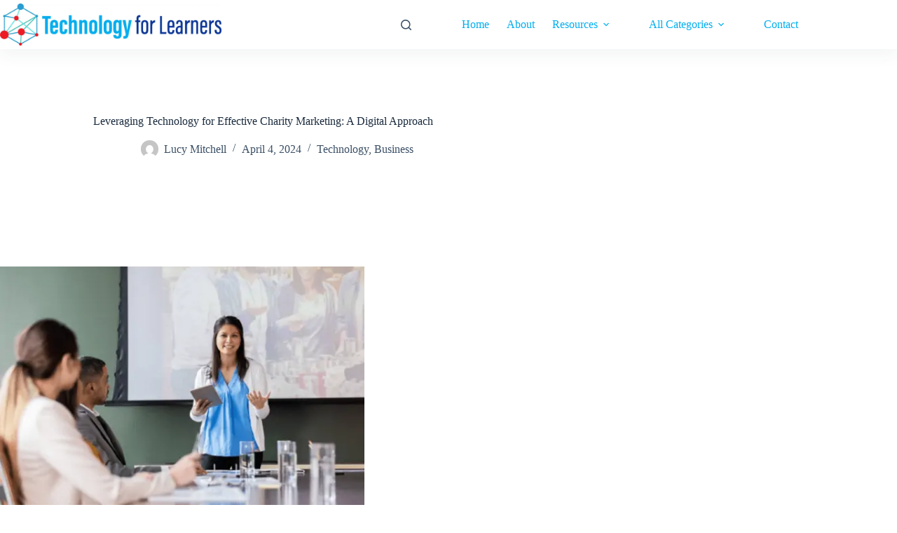

--- FILE ---
content_type: text/html; charset=UTF-8
request_url: https://technologyforlearners.com/leveraging-technology-for-effective-charity-marketing-a-digital-approach/
body_size: 19842
content:
<!doctype html>
<html lang="en-GB" prefix="og: https://ogp.me/ns#">
<head>
<meta charset="UTF-8">
<meta name="viewport" content="width=device-width, initial-scale=1, maximum-scale=5, viewport-fit=cover">
<link rel="profile" href="https://gmpg.org/xfn/11">
<style>img:is([sizes="auto" i], [sizes^="auto," i]) { contain-intrinsic-size: 3000px 1500px }</style>
<!-- Search Engine Optimization by Rank Math PRO - https://rankmath.com/ -->
<title>Leveraging Technology for Effective Charity Marketing: A Digital Approach - Technology for Learners</title>
<meta name="description" content="In today&#039;s digital age, technology plays a pivotal role in almost every aspect of our lives, including the way charities market themselves. Gone are the days"/>
<meta name="robots" content="index, follow, max-snippet:-1, max-video-preview:-1, max-image-preview:large"/>
<link rel="canonical" href="https://technologyforlearners.com/leveraging-technology-for-effective-charity-marketing-a-digital-approach/" />
<meta property="og:locale" content="en_GB" />
<meta property="og:type" content="article" />
<meta property="og:title" content="Leveraging Technology for Effective Charity Marketing: A Digital Approach - Technology for Learners" />
<meta property="og:description" content="In today&#039;s digital age, technology plays a pivotal role in almost every aspect of our lives, including the way charities market themselves. Gone are the days" />
<meta property="og:url" content="https://technologyforlearners.com/leveraging-technology-for-effective-charity-marketing-a-digital-approach/" />
<meta property="og:site_name" content="Technology for Learners" />
<meta property="article:tag" content="Augmented Reality" />
<meta property="article:tag" content="blockchain" />
<meta property="article:tag" content="Virtual Reality" />
<meta property="article:section" content="Technology" />
<meta property="og:updated_time" content="2024-04-04T15:50:54-06:00" />
<meta property="og:image" content="https://technologyforlearners.com/wp-content/uploads/2024/04/Charity-Marketing-min.png" />
<meta property="og:image:secure_url" content="https://technologyforlearners.com/wp-content/uploads/2024/04/Charity-Marketing-min.png" />
<meta property="og:image:width" content="555" />
<meta property="og:image:height" content="379" />
<meta property="og:image:alt" content="Charity Marketing" />
<meta property="og:image:type" content="image/png" />
<meta property="article:published_time" content="2024-04-04T15:50:53-06:00" />
<meta property="article:modified_time" content="2024-04-04T15:50:54-06:00" />
<meta name="twitter:card" content="summary_large_image" />
<meta name="twitter:title" content="Leveraging Technology for Effective Charity Marketing: A Digital Approach - Technology for Learners" />
<meta name="twitter:description" content="In today&#039;s digital age, technology plays a pivotal role in almost every aspect of our lives, including the way charities market themselves. Gone are the days" />
<meta name="twitter:image" content="https://technologyforlearners.com/wp-content/uploads/2024/04/Charity-Marketing-min.png" />
<meta name="twitter:label1" content="Written by" />
<meta name="twitter:data1" content="Lucy Mitchell" />
<meta name="twitter:label2" content="Time to read" />
<meta name="twitter:data2" content="3 minutes" />
<script type="application/ld+json" class="rank-math-schema-pro">{"@context":"https://schema.org","@graph":[{"@type":["Person","Organization"],"@id":"https://technologyforlearners.com/#person","name":"Technology for Learners","logo":{"@type":"ImageObject","@id":"https://technologyforlearners.com/#logo","url":"https://technologyforlearners.com/wp-content/uploads/2024/04/SOURCE-FILE-FINAL-150x150.jpg","contentUrl":"https://technologyforlearners.com/wp-content/uploads/2024/04/SOURCE-FILE-FINAL-150x150.jpg","caption":"Technology for Learners","inLanguage":"en-GB"},"image":{"@type":"ImageObject","@id":"https://technologyforlearners.com/#logo","url":"https://technologyforlearners.com/wp-content/uploads/2024/04/SOURCE-FILE-FINAL-150x150.jpg","contentUrl":"https://technologyforlearners.com/wp-content/uploads/2024/04/SOURCE-FILE-FINAL-150x150.jpg","caption":"Technology for Learners","inLanguage":"en-GB"}},{"@type":"WebSite","@id":"https://technologyforlearners.com/#website","url":"https://technologyforlearners.com","name":"Technology for Learners","publisher":{"@id":"https://technologyforlearners.com/#person"},"inLanguage":"en-GB"},{"@type":"ImageObject","@id":"https://technologyforlearners.com/wp-content/uploads/2024/04/Charity-Marketing-min.png","url":"https://technologyforlearners.com/wp-content/uploads/2024/04/Charity-Marketing-min.png","width":"555","height":"379","caption":"Charity Marketing","inLanguage":"en-GB"},{"@type":"BreadcrumbList","@id":"https://technologyforlearners.com/leveraging-technology-for-effective-charity-marketing-a-digital-approach/#breadcrumb","itemListElement":[{"@type":"ListItem","position":"1","item":{"@id":"https://technologyforlearners.com","name":"Home"}},{"@type":"ListItem","position":"2","item":{"@id":"https://technologyforlearners.com/category/technology/","name":"Technology"}},{"@type":"ListItem","position":"3","item":{"@id":"https://technologyforlearners.com/leveraging-technology-for-effective-charity-marketing-a-digital-approach/","name":"Leveraging Technology for Effective Charity Marketing: A Digital Approach"}}]},{"@type":"WebPage","@id":"https://technologyforlearners.com/leveraging-technology-for-effective-charity-marketing-a-digital-approach/#webpage","url":"https://technologyforlearners.com/leveraging-technology-for-effective-charity-marketing-a-digital-approach/","name":"Leveraging Technology for Effective Charity Marketing: A Digital Approach - Technology for Learners","datePublished":"2024-04-04T15:50:53-06:00","dateModified":"2024-04-04T15:50:54-06:00","isPartOf":{"@id":"https://technologyforlearners.com/#website"},"primaryImageOfPage":{"@id":"https://technologyforlearners.com/wp-content/uploads/2024/04/Charity-Marketing-min.png"},"inLanguage":"en-GB","breadcrumb":{"@id":"https://technologyforlearners.com/leveraging-technology-for-effective-charity-marketing-a-digital-approach/#breadcrumb"}},{"@type":"Person","@id":"https://technologyforlearners.com/author/wfastiggi123/","name":"Lucy Mitchell","url":"https://technologyforlearners.com/author/wfastiggi123/","image":{"@type":"ImageObject","@id":"https://secure.gravatar.com/avatar/ae0e6f780a3d7880a1a60bc2456274fbe50915e9dfc3640656ba5f620c1d8a11?s=96&amp;d=mm&amp;r=g","url":"https://secure.gravatar.com/avatar/ae0e6f780a3d7880a1a60bc2456274fbe50915e9dfc3640656ba5f620c1d8a11?s=96&amp;d=mm&amp;r=g","caption":"Lucy Mitchell","inLanguage":"en-GB"}},{"@type":"BlogPosting","headline":"Leveraging Technology for Effective Charity Marketing: A Digital Approach - Technology for Learners","datePublished":"2024-04-04T15:50:53-06:00","dateModified":"2024-04-04T15:50:54-06:00","articleSection":"Business, Technology","author":{"@id":"https://technologyforlearners.com/author/wfastiggi123/","name":"Lucy Mitchell"},"publisher":{"@id":"https://technologyforlearners.com/#person"},"description":"In today&#039;s digital age, technology plays a pivotal role in almost every aspect of our lives, including the way charities market themselves. Gone are the days","name":"Leveraging Technology for Effective Charity Marketing: A Digital Approach - Technology for Learners","@id":"https://technologyforlearners.com/leveraging-technology-for-effective-charity-marketing-a-digital-approach/#richSnippet","isPartOf":{"@id":"https://technologyforlearners.com/leveraging-technology-for-effective-charity-marketing-a-digital-approach/#webpage"},"image":{"@id":"https://technologyforlearners.com/wp-content/uploads/2024/04/Charity-Marketing-min.png"},"inLanguage":"en-GB","mainEntityOfPage":{"@id":"https://technologyforlearners.com/leveraging-technology-for-effective-charity-marketing-a-digital-approach/#webpage"}}]}</script>
<!-- /Rank Math WordPress SEO plugin -->
<link rel='dns-prefetch' href='//www.googletagmanager.com' />
<link rel="alternate" type="application/rss+xml" title="Technology for Learners &raquo; Feed" href="https://technologyforlearners.com/feed/" />
<link rel="alternate" type="application/rss+xml" title="Technology for Learners &raquo; Comments Feed" href="https://technologyforlearners.com/comments/feed/" />
<link rel="alternate" type="application/rss+xml" title="Technology for Learners &raquo; Leveraging Technology for Effective Charity Marketing: A Digital Approach Comments Feed" href="https://technologyforlearners.com/leveraging-technology-for-effective-charity-marketing-a-digital-approach/feed/" />
<!-- This site uses the Google Analytics by MonsterInsights plugin v9.2.4 - Using Analytics tracking - https://www.monsterinsights.com/ -->
<script src="//www.googletagmanager.com/gtag/js?id=G-GSQTWTD0DH"  data-cfasync="false" data-wpfc-render="false" async></script>
<script data-cfasync="false" data-wpfc-render="false">
var mi_version = '9.2.4';
var mi_track_user = true;
var mi_no_track_reason = '';
var MonsterInsightsDefaultLocations = {"page_location":"https:\/\/technologyforlearners.com\/leveraging-technology-for-effective-charity-marketing-a-digital-approach\/"};
if ( typeof MonsterInsightsPrivacyGuardFilter === 'function' ) {
var MonsterInsightsLocations = (typeof MonsterInsightsExcludeQuery === 'object') ? MonsterInsightsPrivacyGuardFilter( MonsterInsightsExcludeQuery ) : MonsterInsightsPrivacyGuardFilter( MonsterInsightsDefaultLocations );
} else {
var MonsterInsightsLocations = (typeof MonsterInsightsExcludeQuery === 'object') ? MonsterInsightsExcludeQuery : MonsterInsightsDefaultLocations;
}
var disableStrs = [
'ga-disable-G-GSQTWTD0DH',
];
/* Function to detect opted out users */
function __gtagTrackerIsOptedOut() {
for (var index = 0; index < disableStrs.length; index++) {
if (document.cookie.indexOf(disableStrs[index] + '=true') > -1) {
return true;
}
}
return false;
}
/* Disable tracking if the opt-out cookie exists. */
if (__gtagTrackerIsOptedOut()) {
for (var index = 0; index < disableStrs.length; index++) {
window[disableStrs[index]] = true;
}
}
/* Opt-out function */
function __gtagTrackerOptout() {
for (var index = 0; index < disableStrs.length; index++) {
document.cookie = disableStrs[index] + '=true; expires=Thu, 31 Dec 2099 23:59:59 UTC; path=/';
window[disableStrs[index]] = true;
}
}
if ('undefined' === typeof gaOptout) {
function gaOptout() {
__gtagTrackerOptout();
}
}
window.dataLayer = window.dataLayer || [];
window.MonsterInsightsDualTracker = {
helpers: {},
trackers: {},
};
if (mi_track_user) {
function __gtagDataLayer() {
dataLayer.push(arguments);
}
function __gtagTracker(type, name, parameters) {
if (!parameters) {
parameters = {};
}
if (parameters.send_to) {
__gtagDataLayer.apply(null, arguments);
return;
}
if (type === 'event') {
parameters.send_to = monsterinsights_frontend.v4_id;
var hookName = name;
if (typeof parameters['event_category'] !== 'undefined') {
hookName = parameters['event_category'] + ':' + name;
}
if (typeof MonsterInsightsDualTracker.trackers[hookName] !== 'undefined') {
MonsterInsightsDualTracker.trackers[hookName](parameters);
} else {
__gtagDataLayer('event', name, parameters);
}
} else {
__gtagDataLayer.apply(null, arguments);
}
}
__gtagTracker('js', new Date());
__gtagTracker('set', {
'developer_id.dZGIzZG': true,
});
if ( MonsterInsightsLocations.page_location ) {
__gtagTracker('set', MonsterInsightsLocations);
}
__gtagTracker('config', 'G-GSQTWTD0DH', {"forceSSL":"true","link_attribution":"true"} );
window.gtag = __gtagTracker;										(function () {
/* https://developers.google.com/analytics/devguides/collection/analyticsjs/ */
/* ga and __gaTracker compatibility shim. */
var noopfn = function () {
return null;
};
var newtracker = function () {
return new Tracker();
};
var Tracker = function () {
return null;
};
var p = Tracker.prototype;
p.get = noopfn;
p.set = noopfn;
p.send = function () {
var args = Array.prototype.slice.call(arguments);
args.unshift('send');
__gaTracker.apply(null, args);
};
var __gaTracker = function () {
var len = arguments.length;
if (len === 0) {
return;
}
var f = arguments[len - 1];
if (typeof f !== 'object' || f === null || typeof f.hitCallback !== 'function') {
if ('send' === arguments[0]) {
var hitConverted, hitObject = false, action;
if ('event' === arguments[1]) {
if ('undefined' !== typeof arguments[3]) {
hitObject = {
'eventAction': arguments[3],
'eventCategory': arguments[2],
'eventLabel': arguments[4],
'value': arguments[5] ? arguments[5] : 1,
}
}
}
if ('pageview' === arguments[1]) {
if ('undefined' !== typeof arguments[2]) {
hitObject = {
'eventAction': 'page_view',
'page_path': arguments[2],
}
}
}
if (typeof arguments[2] === 'object') {
hitObject = arguments[2];
}
if (typeof arguments[5] === 'object') {
Object.assign(hitObject, arguments[5]);
}
if ('undefined' !== typeof arguments[1].hitType) {
hitObject = arguments[1];
if ('pageview' === hitObject.hitType) {
hitObject.eventAction = 'page_view';
}
}
if (hitObject) {
action = 'timing' === arguments[1].hitType ? 'timing_complete' : hitObject.eventAction;
hitConverted = mapArgs(hitObject);
__gtagTracker('event', action, hitConverted);
}
}
return;
}
function mapArgs(args) {
var arg, hit = {};
var gaMap = {
'eventCategory': 'event_category',
'eventAction': 'event_action',
'eventLabel': 'event_label',
'eventValue': 'event_value',
'nonInteraction': 'non_interaction',
'timingCategory': 'event_category',
'timingVar': 'name',
'timingValue': 'value',
'timingLabel': 'event_label',
'page': 'page_path',
'location': 'page_location',
'title': 'page_title',
'referrer' : 'page_referrer',
};
for (arg in args) {
if (!(!args.hasOwnProperty(arg) || !gaMap.hasOwnProperty(arg))) {
hit[gaMap[arg]] = args[arg];
} else {
hit[arg] = args[arg];
}
}
return hit;
}
try {
f.hitCallback();
} catch (ex) {
}
};
__gaTracker.create = newtracker;
__gaTracker.getByName = newtracker;
__gaTracker.getAll = function () {
return [];
};
__gaTracker.remove = noopfn;
__gaTracker.loaded = true;
window['__gaTracker'] = __gaTracker;
})();
} else {
console.log("");
(function () {
function __gtagTracker() {
return null;
}
window['__gtagTracker'] = __gtagTracker;
window['gtag'] = __gtagTracker;
})();
}
</script>
<!-- / Google Analytics by MonsterInsights -->
<link rel='stylesheet' id='blocksy-dynamic-global-css' href='//technologyforlearners.com/wp-content/cache/wpfc-minified/1dmpugo4/9uaql.css' media='all' />
<link rel='stylesheet' id='wp-block-library-css' href='//technologyforlearners.com/wp-content/cache/wpfc-minified/eg2v18vf/9uaql.css' media='all' />
<style id='feedzy-rss-feeds-loop-style-inline-css'>
.wp-block-feedzy-rss-feeds-loop{display:grid;gap:24px;grid-template-columns:repeat(1,1fr)}@media(min-width:782px){.wp-block-feedzy-rss-feeds-loop.feedzy-loop-columns-2,.wp-block-feedzy-rss-feeds-loop.feedzy-loop-columns-3,.wp-block-feedzy-rss-feeds-loop.feedzy-loop-columns-4,.wp-block-feedzy-rss-feeds-loop.feedzy-loop-columns-5{grid-template-columns:repeat(2,1fr)}}@media(min-width:960px){.wp-block-feedzy-rss-feeds-loop.feedzy-loop-columns-2{grid-template-columns:repeat(2,1fr)}.wp-block-feedzy-rss-feeds-loop.feedzy-loop-columns-3{grid-template-columns:repeat(3,1fr)}.wp-block-feedzy-rss-feeds-loop.feedzy-loop-columns-4{grid-template-columns:repeat(4,1fr)}.wp-block-feedzy-rss-feeds-loop.feedzy-loop-columns-5{grid-template-columns:repeat(5,1fr)}}.wp-block-feedzy-rss-feeds-loop .wp-block-image.is-style-rounded img{border-radius:9999px}
</style>
<style id='pdfemb-pdf-embedder-viewer-style-inline-css'>
.wp-block-pdfemb-pdf-embedder-viewer{max-width:none}
</style>
<link rel='stylesheet' id='convertkit-broadcasts-css' href='//technologyforlearners.com/wp-content/cache/wpfc-minified/2b4nbq4o/9uaql.css' media='all' />
<link rel='stylesheet' id='convertkit-button-css' href='//technologyforlearners.com/wp-content/cache/wpfc-minified/48weulp/9uaql.css' media='all' />
<link rel='stylesheet' id='convertkit-form-css' href='//technologyforlearners.com/wp-content/cache/wpfc-minified/7zl29653/9uaql.css' media='all' />
<style id='global-styles-inline-css'>
:root{--wp--preset--aspect-ratio--square: 1;--wp--preset--aspect-ratio--4-3: 4/3;--wp--preset--aspect-ratio--3-4: 3/4;--wp--preset--aspect-ratio--3-2: 3/2;--wp--preset--aspect-ratio--2-3: 2/3;--wp--preset--aspect-ratio--16-9: 16/9;--wp--preset--aspect-ratio--9-16: 9/16;--wp--preset--color--black: #000000;--wp--preset--color--cyan-bluish-gray: #abb8c3;--wp--preset--color--white: #ffffff;--wp--preset--color--pale-pink: #f78da7;--wp--preset--color--vivid-red: #cf2e2e;--wp--preset--color--luminous-vivid-orange: #ff6900;--wp--preset--color--luminous-vivid-amber: #fcb900;--wp--preset--color--light-green-cyan: #7bdcb5;--wp--preset--color--vivid-green-cyan: #00d084;--wp--preset--color--pale-cyan-blue: #8ed1fc;--wp--preset--color--vivid-cyan-blue: #0693e3;--wp--preset--color--vivid-purple: #9b51e0;--wp--preset--color--palette-color-1: var(--theme-palette-color-1, #00AEEF);--wp--preset--color--palette-color-2: var(--theme-palette-color-2, #0299d0);--wp--preset--color--palette-color-3: var(--theme-palette-color-3, #3A4F66);--wp--preset--color--palette-color-4: var(--theme-palette-color-4, #192a3d);--wp--preset--color--palette-color-5: var(--theme-palette-color-5, #e1e8ed);--wp--preset--color--palette-color-6: var(--theme-palette-color-6, #f2f5f7);--wp--preset--color--palette-color-7: var(--theme-palette-color-7, #FAFBFC);--wp--preset--color--palette-color-8: var(--theme-palette-color-8, #ffffff);--wp--preset--gradient--vivid-cyan-blue-to-vivid-purple: linear-gradient(135deg,rgba(6,147,227,1) 0%,rgb(155,81,224) 100%);--wp--preset--gradient--light-green-cyan-to-vivid-green-cyan: linear-gradient(135deg,rgb(122,220,180) 0%,rgb(0,208,130) 100%);--wp--preset--gradient--luminous-vivid-amber-to-luminous-vivid-orange: linear-gradient(135deg,rgba(252,185,0,1) 0%,rgba(255,105,0,1) 100%);--wp--preset--gradient--luminous-vivid-orange-to-vivid-red: linear-gradient(135deg,rgba(255,105,0,1) 0%,rgb(207,46,46) 100%);--wp--preset--gradient--very-light-gray-to-cyan-bluish-gray: linear-gradient(135deg,rgb(238,238,238) 0%,rgb(169,184,195) 100%);--wp--preset--gradient--cool-to-warm-spectrum: linear-gradient(135deg,rgb(74,234,220) 0%,rgb(151,120,209) 20%,rgb(207,42,186) 40%,rgb(238,44,130) 60%,rgb(251,105,98) 80%,rgb(254,248,76) 100%);--wp--preset--gradient--blush-light-purple: linear-gradient(135deg,rgb(255,206,236) 0%,rgb(152,150,240) 100%);--wp--preset--gradient--blush-bordeaux: linear-gradient(135deg,rgb(254,205,165) 0%,rgb(254,45,45) 50%,rgb(107,0,62) 100%);--wp--preset--gradient--luminous-dusk: linear-gradient(135deg,rgb(255,203,112) 0%,rgb(199,81,192) 50%,rgb(65,88,208) 100%);--wp--preset--gradient--pale-ocean: linear-gradient(135deg,rgb(255,245,203) 0%,rgb(182,227,212) 50%,rgb(51,167,181) 100%);--wp--preset--gradient--electric-grass: linear-gradient(135deg,rgb(202,248,128) 0%,rgb(113,206,126) 100%);--wp--preset--gradient--midnight: linear-gradient(135deg,rgb(2,3,129) 0%,rgb(40,116,252) 100%);--wp--preset--gradient--juicy-peach: linear-gradient(to right, #ffecd2 0%, #fcb69f 100%);--wp--preset--gradient--young-passion: linear-gradient(to right, #ff8177 0%, #ff867a 0%, #ff8c7f 21%, #f99185 52%, #cf556c 78%, #b12a5b 100%);--wp--preset--gradient--true-sunset: linear-gradient(to right, #fa709a 0%, #fee140 100%);--wp--preset--gradient--morpheus-den: linear-gradient(to top, #30cfd0 0%, #330867 100%);--wp--preset--gradient--plum-plate: linear-gradient(135deg, #667eea 0%, #764ba2 100%);--wp--preset--gradient--aqua-splash: linear-gradient(15deg, #13547a 0%, #80d0c7 100%);--wp--preset--gradient--love-kiss: linear-gradient(to top, #ff0844 0%, #ffb199 100%);--wp--preset--gradient--new-retrowave: linear-gradient(to top, #3b41c5 0%, #a981bb 49%, #ffc8a9 100%);--wp--preset--gradient--plum-bath: linear-gradient(to top, #cc208e 0%, #6713d2 100%);--wp--preset--gradient--high-flight: linear-gradient(to right, #0acffe 0%, #495aff 100%);--wp--preset--gradient--teen-party: linear-gradient(-225deg, #FF057C 0%, #8D0B93 50%, #321575 100%);--wp--preset--gradient--fabled-sunset: linear-gradient(-225deg, #231557 0%, #44107A 29%, #FF1361 67%, #FFF800 100%);--wp--preset--gradient--arielle-smile: radial-gradient(circle 248px at center, #16d9e3 0%, #30c7ec 47%, #46aef7 100%);--wp--preset--gradient--itmeo-branding: linear-gradient(180deg, #2af598 0%, #009efd 100%);--wp--preset--gradient--deep-blue: linear-gradient(to right, #6a11cb 0%, #2575fc 100%);--wp--preset--gradient--strong-bliss: linear-gradient(to right, #f78ca0 0%, #f9748f 19%, #fd868c 60%, #fe9a8b 100%);--wp--preset--gradient--sweet-period: linear-gradient(to top, #3f51b1 0%, #5a55ae 13%, #7b5fac 25%, #8f6aae 38%, #a86aa4 50%, #cc6b8e 62%, #f18271 75%, #f3a469 87%, #f7c978 100%);--wp--preset--gradient--purple-division: linear-gradient(to top, #7028e4 0%, #e5b2ca 100%);--wp--preset--gradient--cold-evening: linear-gradient(to top, #0c3483 0%, #a2b6df 100%, #6b8cce 100%, #a2b6df 100%);--wp--preset--gradient--mountain-rock: linear-gradient(to right, #868f96 0%, #596164 100%);--wp--preset--gradient--desert-hump: linear-gradient(to top, #c79081 0%, #dfa579 100%);--wp--preset--gradient--ethernal-constance: linear-gradient(to top, #09203f 0%, #537895 100%);--wp--preset--gradient--happy-memories: linear-gradient(-60deg, #ff5858 0%, #f09819 100%);--wp--preset--gradient--grown-early: linear-gradient(to top, #0ba360 0%, #3cba92 100%);--wp--preset--gradient--morning-salad: linear-gradient(-225deg, #B7F8DB 0%, #50A7C2 100%);--wp--preset--gradient--night-call: linear-gradient(-225deg, #AC32E4 0%, #7918F2 48%, #4801FF 100%);--wp--preset--gradient--mind-crawl: linear-gradient(-225deg, #473B7B 0%, #3584A7 51%, #30D2BE 100%);--wp--preset--gradient--angel-care: linear-gradient(-225deg, #FFE29F 0%, #FFA99F 48%, #FF719A 100%);--wp--preset--gradient--juicy-cake: linear-gradient(to top, #e14fad 0%, #f9d423 100%);--wp--preset--gradient--rich-metal: linear-gradient(to right, #d7d2cc 0%, #304352 100%);--wp--preset--gradient--mole-hall: linear-gradient(-20deg, #616161 0%, #9bc5c3 100%);--wp--preset--gradient--cloudy-knoxville: linear-gradient(120deg, #fdfbfb 0%, #ebedee 100%);--wp--preset--gradient--soft-grass: linear-gradient(to top, #c1dfc4 0%, #deecdd 100%);--wp--preset--gradient--saint-petersburg: linear-gradient(135deg, #f5f7fa 0%, #c3cfe2 100%);--wp--preset--gradient--everlasting-sky: linear-gradient(135deg, #fdfcfb 0%, #e2d1c3 100%);--wp--preset--gradient--kind-steel: linear-gradient(-20deg, #e9defa 0%, #fbfcdb 100%);--wp--preset--gradient--over-sun: linear-gradient(60deg, #abecd6 0%, #fbed96 100%);--wp--preset--gradient--premium-white: linear-gradient(to top, #d5d4d0 0%, #d5d4d0 1%, #eeeeec 31%, #efeeec 75%, #e9e9e7 100%);--wp--preset--gradient--clean-mirror: linear-gradient(45deg, #93a5cf 0%, #e4efe9 100%);--wp--preset--gradient--wild-apple: linear-gradient(to top, #d299c2 0%, #fef9d7 100%);--wp--preset--gradient--snow-again: linear-gradient(to top, #e6e9f0 0%, #eef1f5 100%);--wp--preset--gradient--confident-cloud: linear-gradient(to top, #dad4ec 0%, #dad4ec 1%, #f3e7e9 100%);--wp--preset--gradient--glass-water: linear-gradient(to top, #dfe9f3 0%, white 100%);--wp--preset--gradient--perfect-white: linear-gradient(-225deg, #E3FDF5 0%, #FFE6FA 100%);--wp--preset--font-size--small: 13px;--wp--preset--font-size--medium: 20px;--wp--preset--font-size--large: clamp(22px, 1.375rem + ((1vw - 3.2px) * 0.625), 30px);--wp--preset--font-size--x-large: clamp(30px, 1.875rem + ((1vw - 3.2px) * 1.563), 50px);--wp--preset--font-size--xx-large: clamp(45px, 2.813rem + ((1vw - 3.2px) * 2.734), 80px);--wp--preset--spacing--20: 0.44rem;--wp--preset--spacing--30: 0.67rem;--wp--preset--spacing--40: 1rem;--wp--preset--spacing--50: 1.5rem;--wp--preset--spacing--60: 2.25rem;--wp--preset--spacing--70: 3.38rem;--wp--preset--spacing--80: 5.06rem;--wp--preset--shadow--natural: 6px 6px 9px rgba(0, 0, 0, 0.2);--wp--preset--shadow--deep: 12px 12px 50px rgba(0, 0, 0, 0.4);--wp--preset--shadow--sharp: 6px 6px 0px rgba(0, 0, 0, 0.2);--wp--preset--shadow--outlined: 6px 6px 0px -3px rgba(255, 255, 255, 1), 6px 6px rgba(0, 0, 0, 1);--wp--preset--shadow--crisp: 6px 6px 0px rgba(0, 0, 0, 1);}:root { --wp--style--global--content-size: var(--theme-block-max-width);--wp--style--global--wide-size: var(--theme-block-wide-max-width); }:where(body) { margin: 0; }.wp-site-blocks > .alignleft { float: left; margin-right: 2em; }.wp-site-blocks > .alignright { float: right; margin-left: 2em; }.wp-site-blocks > .aligncenter { justify-content: center; margin-left: auto; margin-right: auto; }:where(.wp-site-blocks) > * { margin-block-start: var(--theme-content-spacing); margin-block-end: 0; }:where(.wp-site-blocks) > :first-child { margin-block-start: 0; }:where(.wp-site-blocks) > :last-child { margin-block-end: 0; }:root { --wp--style--block-gap: var(--theme-content-spacing); }:root :where(.is-layout-flow) > :first-child{margin-block-start: 0;}:root :where(.is-layout-flow) > :last-child{margin-block-end: 0;}:root :where(.is-layout-flow) > *{margin-block-start: var(--theme-content-spacing);margin-block-end: 0;}:root :where(.is-layout-constrained) > :first-child{margin-block-start: 0;}:root :where(.is-layout-constrained) > :last-child{margin-block-end: 0;}:root :where(.is-layout-constrained) > *{margin-block-start: var(--theme-content-spacing);margin-block-end: 0;}:root :where(.is-layout-flex){gap: var(--theme-content-spacing);}:root :where(.is-layout-grid){gap: var(--theme-content-spacing);}.is-layout-flow > .alignleft{float: left;margin-inline-start: 0;margin-inline-end: 2em;}.is-layout-flow > .alignright{float: right;margin-inline-start: 2em;margin-inline-end: 0;}.is-layout-flow > .aligncenter{margin-left: auto !important;margin-right: auto !important;}.is-layout-constrained > .alignleft{float: left;margin-inline-start: 0;margin-inline-end: 2em;}.is-layout-constrained > .alignright{float: right;margin-inline-start: 2em;margin-inline-end: 0;}.is-layout-constrained > .aligncenter{margin-left: auto !important;margin-right: auto !important;}.is-layout-constrained > :where(:not(.alignleft):not(.alignright):not(.alignfull)){max-width: var(--wp--style--global--content-size);margin-left: auto !important;margin-right: auto !important;}.is-layout-constrained > .alignwide{max-width: var(--wp--style--global--wide-size);}body .is-layout-flex{display: flex;}.is-layout-flex{flex-wrap: wrap;align-items: center;}.is-layout-flex > :is(*, div){margin: 0;}body .is-layout-grid{display: grid;}.is-layout-grid > :is(*, div){margin: 0;}body{padding-top: 0px;padding-right: 0px;padding-bottom: 0px;padding-left: 0px;}.has-black-color{color: var(--wp--preset--color--black) !important;}.has-cyan-bluish-gray-color{color: var(--wp--preset--color--cyan-bluish-gray) !important;}.has-white-color{color: var(--wp--preset--color--white) !important;}.has-pale-pink-color{color: var(--wp--preset--color--pale-pink) !important;}.has-vivid-red-color{color: var(--wp--preset--color--vivid-red) !important;}.has-luminous-vivid-orange-color{color: var(--wp--preset--color--luminous-vivid-orange) !important;}.has-luminous-vivid-amber-color{color: var(--wp--preset--color--luminous-vivid-amber) !important;}.has-light-green-cyan-color{color: var(--wp--preset--color--light-green-cyan) !important;}.has-vivid-green-cyan-color{color: var(--wp--preset--color--vivid-green-cyan) !important;}.has-pale-cyan-blue-color{color: var(--wp--preset--color--pale-cyan-blue) !important;}.has-vivid-cyan-blue-color{color: var(--wp--preset--color--vivid-cyan-blue) !important;}.has-vivid-purple-color{color: var(--wp--preset--color--vivid-purple) !important;}.has-palette-color-1-color{color: var(--wp--preset--color--palette-color-1) !important;}.has-palette-color-2-color{color: var(--wp--preset--color--palette-color-2) !important;}.has-palette-color-3-color{color: var(--wp--preset--color--palette-color-3) !important;}.has-palette-color-4-color{color: var(--wp--preset--color--palette-color-4) !important;}.has-palette-color-5-color{color: var(--wp--preset--color--palette-color-5) !important;}.has-palette-color-6-color{color: var(--wp--preset--color--palette-color-6) !important;}.has-palette-color-7-color{color: var(--wp--preset--color--palette-color-7) !important;}.has-palette-color-8-color{color: var(--wp--preset--color--palette-color-8) !important;}.has-black-background-color{background-color: var(--wp--preset--color--black) !important;}.has-cyan-bluish-gray-background-color{background-color: var(--wp--preset--color--cyan-bluish-gray) !important;}.has-white-background-color{background-color: var(--wp--preset--color--white) !important;}.has-pale-pink-background-color{background-color: var(--wp--preset--color--pale-pink) !important;}.has-vivid-red-background-color{background-color: var(--wp--preset--color--vivid-red) !important;}.has-luminous-vivid-orange-background-color{background-color: var(--wp--preset--color--luminous-vivid-orange) !important;}.has-luminous-vivid-amber-background-color{background-color: var(--wp--preset--color--luminous-vivid-amber) !important;}.has-light-green-cyan-background-color{background-color: var(--wp--preset--color--light-green-cyan) !important;}.has-vivid-green-cyan-background-color{background-color: var(--wp--preset--color--vivid-green-cyan) !important;}.has-pale-cyan-blue-background-color{background-color: var(--wp--preset--color--pale-cyan-blue) !important;}.has-vivid-cyan-blue-background-color{background-color: var(--wp--preset--color--vivid-cyan-blue) !important;}.has-vivid-purple-background-color{background-color: var(--wp--preset--color--vivid-purple) !important;}.has-palette-color-1-background-color{background-color: var(--wp--preset--color--palette-color-1) !important;}.has-palette-color-2-background-color{background-color: var(--wp--preset--color--palette-color-2) !important;}.has-palette-color-3-background-color{background-color: var(--wp--preset--color--palette-color-3) !important;}.has-palette-color-4-background-color{background-color: var(--wp--preset--color--palette-color-4) !important;}.has-palette-color-5-background-color{background-color: var(--wp--preset--color--palette-color-5) !important;}.has-palette-color-6-background-color{background-color: var(--wp--preset--color--palette-color-6) !important;}.has-palette-color-7-background-color{background-color: var(--wp--preset--color--palette-color-7) !important;}.has-palette-color-8-background-color{background-color: var(--wp--preset--color--palette-color-8) !important;}.has-black-border-color{border-color: var(--wp--preset--color--black) !important;}.has-cyan-bluish-gray-border-color{border-color: var(--wp--preset--color--cyan-bluish-gray) !important;}.has-white-border-color{border-color: var(--wp--preset--color--white) !important;}.has-pale-pink-border-color{border-color: var(--wp--preset--color--pale-pink) !important;}.has-vivid-red-border-color{border-color: var(--wp--preset--color--vivid-red) !important;}.has-luminous-vivid-orange-border-color{border-color: var(--wp--preset--color--luminous-vivid-orange) !important;}.has-luminous-vivid-amber-border-color{border-color: var(--wp--preset--color--luminous-vivid-amber) !important;}.has-light-green-cyan-border-color{border-color: var(--wp--preset--color--light-green-cyan) !important;}.has-vivid-green-cyan-border-color{border-color: var(--wp--preset--color--vivid-green-cyan) !important;}.has-pale-cyan-blue-border-color{border-color: var(--wp--preset--color--pale-cyan-blue) !important;}.has-vivid-cyan-blue-border-color{border-color: var(--wp--preset--color--vivid-cyan-blue) !important;}.has-vivid-purple-border-color{border-color: var(--wp--preset--color--vivid-purple) !important;}.has-palette-color-1-border-color{border-color: var(--wp--preset--color--palette-color-1) !important;}.has-palette-color-2-border-color{border-color: var(--wp--preset--color--palette-color-2) !important;}.has-palette-color-3-border-color{border-color: var(--wp--preset--color--palette-color-3) !important;}.has-palette-color-4-border-color{border-color: var(--wp--preset--color--palette-color-4) !important;}.has-palette-color-5-border-color{border-color: var(--wp--preset--color--palette-color-5) !important;}.has-palette-color-6-border-color{border-color: var(--wp--preset--color--palette-color-6) !important;}.has-palette-color-7-border-color{border-color: var(--wp--preset--color--palette-color-7) !important;}.has-palette-color-8-border-color{border-color: var(--wp--preset--color--palette-color-8) !important;}.has-vivid-cyan-blue-to-vivid-purple-gradient-background{background: var(--wp--preset--gradient--vivid-cyan-blue-to-vivid-purple) !important;}.has-light-green-cyan-to-vivid-green-cyan-gradient-background{background: var(--wp--preset--gradient--light-green-cyan-to-vivid-green-cyan) !important;}.has-luminous-vivid-amber-to-luminous-vivid-orange-gradient-background{background: var(--wp--preset--gradient--luminous-vivid-amber-to-luminous-vivid-orange) !important;}.has-luminous-vivid-orange-to-vivid-red-gradient-background{background: var(--wp--preset--gradient--luminous-vivid-orange-to-vivid-red) !important;}.has-very-light-gray-to-cyan-bluish-gray-gradient-background{background: var(--wp--preset--gradient--very-light-gray-to-cyan-bluish-gray) !important;}.has-cool-to-warm-spectrum-gradient-background{background: var(--wp--preset--gradient--cool-to-warm-spectrum) !important;}.has-blush-light-purple-gradient-background{background: var(--wp--preset--gradient--blush-light-purple) !important;}.has-blush-bordeaux-gradient-background{background: var(--wp--preset--gradient--blush-bordeaux) !important;}.has-luminous-dusk-gradient-background{background: var(--wp--preset--gradient--luminous-dusk) !important;}.has-pale-ocean-gradient-background{background: var(--wp--preset--gradient--pale-ocean) !important;}.has-electric-grass-gradient-background{background: var(--wp--preset--gradient--electric-grass) !important;}.has-midnight-gradient-background{background: var(--wp--preset--gradient--midnight) !important;}.has-juicy-peach-gradient-background{background: var(--wp--preset--gradient--juicy-peach) !important;}.has-young-passion-gradient-background{background: var(--wp--preset--gradient--young-passion) !important;}.has-true-sunset-gradient-background{background: var(--wp--preset--gradient--true-sunset) !important;}.has-morpheus-den-gradient-background{background: var(--wp--preset--gradient--morpheus-den) !important;}.has-plum-plate-gradient-background{background: var(--wp--preset--gradient--plum-plate) !important;}.has-aqua-splash-gradient-background{background: var(--wp--preset--gradient--aqua-splash) !important;}.has-love-kiss-gradient-background{background: var(--wp--preset--gradient--love-kiss) !important;}.has-new-retrowave-gradient-background{background: var(--wp--preset--gradient--new-retrowave) !important;}.has-plum-bath-gradient-background{background: var(--wp--preset--gradient--plum-bath) !important;}.has-high-flight-gradient-background{background: var(--wp--preset--gradient--high-flight) !important;}.has-teen-party-gradient-background{background: var(--wp--preset--gradient--teen-party) !important;}.has-fabled-sunset-gradient-background{background: var(--wp--preset--gradient--fabled-sunset) !important;}.has-arielle-smile-gradient-background{background: var(--wp--preset--gradient--arielle-smile) !important;}.has-itmeo-branding-gradient-background{background: var(--wp--preset--gradient--itmeo-branding) !important;}.has-deep-blue-gradient-background{background: var(--wp--preset--gradient--deep-blue) !important;}.has-strong-bliss-gradient-background{background: var(--wp--preset--gradient--strong-bliss) !important;}.has-sweet-period-gradient-background{background: var(--wp--preset--gradient--sweet-period) !important;}.has-purple-division-gradient-background{background: var(--wp--preset--gradient--purple-division) !important;}.has-cold-evening-gradient-background{background: var(--wp--preset--gradient--cold-evening) !important;}.has-mountain-rock-gradient-background{background: var(--wp--preset--gradient--mountain-rock) !important;}.has-desert-hump-gradient-background{background: var(--wp--preset--gradient--desert-hump) !important;}.has-ethernal-constance-gradient-background{background: var(--wp--preset--gradient--ethernal-constance) !important;}.has-happy-memories-gradient-background{background: var(--wp--preset--gradient--happy-memories) !important;}.has-grown-early-gradient-background{background: var(--wp--preset--gradient--grown-early) !important;}.has-morning-salad-gradient-background{background: var(--wp--preset--gradient--morning-salad) !important;}.has-night-call-gradient-background{background: var(--wp--preset--gradient--night-call) !important;}.has-mind-crawl-gradient-background{background: var(--wp--preset--gradient--mind-crawl) !important;}.has-angel-care-gradient-background{background: var(--wp--preset--gradient--angel-care) !important;}.has-juicy-cake-gradient-background{background: var(--wp--preset--gradient--juicy-cake) !important;}.has-rich-metal-gradient-background{background: var(--wp--preset--gradient--rich-metal) !important;}.has-mole-hall-gradient-background{background: var(--wp--preset--gradient--mole-hall) !important;}.has-cloudy-knoxville-gradient-background{background: var(--wp--preset--gradient--cloudy-knoxville) !important;}.has-soft-grass-gradient-background{background: var(--wp--preset--gradient--soft-grass) !important;}.has-saint-petersburg-gradient-background{background: var(--wp--preset--gradient--saint-petersburg) !important;}.has-everlasting-sky-gradient-background{background: var(--wp--preset--gradient--everlasting-sky) !important;}.has-kind-steel-gradient-background{background: var(--wp--preset--gradient--kind-steel) !important;}.has-over-sun-gradient-background{background: var(--wp--preset--gradient--over-sun) !important;}.has-premium-white-gradient-background{background: var(--wp--preset--gradient--premium-white) !important;}.has-clean-mirror-gradient-background{background: var(--wp--preset--gradient--clean-mirror) !important;}.has-wild-apple-gradient-background{background: var(--wp--preset--gradient--wild-apple) !important;}.has-snow-again-gradient-background{background: var(--wp--preset--gradient--snow-again) !important;}.has-confident-cloud-gradient-background{background: var(--wp--preset--gradient--confident-cloud) !important;}.has-glass-water-gradient-background{background: var(--wp--preset--gradient--glass-water) !important;}.has-perfect-white-gradient-background{background: var(--wp--preset--gradient--perfect-white) !important;}.has-small-font-size{font-size: var(--wp--preset--font-size--small) !important;}.has-medium-font-size{font-size: var(--wp--preset--font-size--medium) !important;}.has-large-font-size{font-size: var(--wp--preset--font-size--large) !important;}.has-x-large-font-size{font-size: var(--wp--preset--font-size--x-large) !important;}.has-xx-large-font-size{font-size: var(--wp--preset--font-size--xx-large) !important;}
:root :where(.wp-block-pullquote){font-size: clamp(0.984em, 0.984rem + ((1vw - 0.2em) * 0.645), 1.5em);line-height: 1.6;}
</style>
<link rel='stylesheet' id='ct-main-styles-css' href='//technologyforlearners.com/wp-content/cache/wpfc-minified/8yz7lgx2/9uaql.css' media='all' />
<link rel='stylesheet' id='ct-page-title-styles-css' href='//technologyforlearners.com/wp-content/cache/wpfc-minified/113z70nm/9uaql.css' media='all' />
<link rel='stylesheet' id='ct-elementor-styles-css' href='//technologyforlearners.com/wp-content/cache/wpfc-minified/maa3z1gz/9uaql.css' media='all' />
<link rel='stylesheet' id='ct-share-box-styles-css' href='//technologyforlearners.com/wp-content/cache/wpfc-minified/ldrf9odc/9uaql.css' media='all' />
<link rel='stylesheet' id='ct-author-box-styles-css' href='//technologyforlearners.com/wp-content/cache/wpfc-minified/6zazmc5m/9uaql.css' media='all' />
<link rel='stylesheet' id='ct-posts-nav-styles-css' href='//technologyforlearners.com/wp-content/cache/wpfc-minified/fgbx4cre/9uaql.css' media='all' />
<link rel='stylesheet' id='ct-wpforms-styles-css' href='//technologyforlearners.com/wp-content/cache/wpfc-minified/2d0j13d/9uaql.css' media='all' />
<link rel='stylesheet' id='blocksy-ext-trending-styles-css' href='//technologyforlearners.com/wp-content/cache/wpfc-minified/ff8zgcw0/9uaql.css' media='all' />
<script src="https://technologyforlearners.com/wp-content/plugins/google-analytics-premium/assets/js/frontend-gtag.min.js?ver=9.2.4" id="monsterinsights-frontend-script-js" async data-wp-strategy="async"></script>
<script data-cfasync="false" data-wpfc-render="false" id='monsterinsights-frontend-script-js-extra'>var monsterinsights_frontend = {"js_events_tracking":"true","download_extensions":"doc,pdf,ppt,zip,xls,docx,pptx,xlsx","inbound_paths":"[]","home_url":"https:\/\/technologyforlearners.com","hash_tracking":"false","v4_id":"G-GSQTWTD0DH"};</script>
<!-- Google tag (gtag.js) snippet added by Site Kit -->
<!-- Google Analytics snippet added by Site Kit -->
<script src="https://www.googletagmanager.com/gtag/js?id=G-5B3WT4Y2JN" id="google_gtagjs-js" async></script>
<script id="google_gtagjs-js-after">
window.dataLayer = window.dataLayer || [];function gtag(){dataLayer.push(arguments);}
gtag("set","linker",{"domains":["technologyforlearners.com"]});
gtag("js", new Date());
gtag("set", "developer_id.dZTNiMT", true);
gtag("config", "G-5B3WT4Y2JN");
</script>
<!-- End Google tag (gtag.js) snippet added by Site Kit -->
<link rel="https://api.w.org/" href="https://technologyforlearners.com/wp-json/" /><link rel="alternate" title="JSON" type="application/json" href="https://technologyforlearners.com/wp-json/wp/v2/posts/10619" /><link rel="EditURI" type="application/rsd+xml" title="RSD" href="https://technologyforlearners.com/xmlrpc.php?rsd" />
<meta name="generator" content="WordPress 6.8.1" />
<link rel='shortlink' href='https://technologyforlearners.com/?p=10619' />
<link rel="alternate" title="oEmbed (JSON)" type="application/json+oembed" href="https://technologyforlearners.com/wp-json/oembed/1.0/embed?url=https%3A%2F%2Ftechnologyforlearners.com%2Fleveraging-technology-for-effective-charity-marketing-a-digital-approach%2F" />
<link rel="alternate" title="oEmbed (XML)" type="text/xml+oembed" href="https://technologyforlearners.com/wp-json/oembed/1.0/embed?url=https%3A%2F%2Ftechnologyforlearners.com%2Fleveraging-technology-for-effective-charity-marketing-a-digital-approach%2F&#038;format=xml" />
<style type="text/css">
.feedzy-rss-link-icon:after {
content: url("https://technologyforlearners.com/wp-content/plugins/feedzy-rss-feeds/img/external-link.png");
margin-left: 3px;
}
</style>
<meta name="generator" content="Site Kit by Google 1.154.0" /><noscript><link rel='stylesheet' href='//technologyforlearners.com/wp-content/cache/wpfc-minified/fpx0ldhh/9uaql.css' type='text/css'></noscript>
<!-- Google AdSense meta tags added by Site Kit -->
<meta name="google-adsense-platform-account" content="ca-host-pub-2644536267352236">
<meta name="google-adsense-platform-domain" content="sitekit.withgoogle.com">
<!-- End Google AdSense meta tags added by Site Kit -->
<meta name="generator" content="Elementor 3.29.2; features: e_local_google_fonts; settings: css_print_method-external, google_font-enabled, font_display-swap">
<style>
.e-con.e-parent:nth-of-type(n+4):not(.e-lazyloaded):not(.e-no-lazyload),
.e-con.e-parent:nth-of-type(n+4):not(.e-lazyloaded):not(.e-no-lazyload) * {
background-image: none !important;
}
@media screen and (max-height: 1024px) {
.e-con.e-parent:nth-of-type(n+3):not(.e-lazyloaded):not(.e-no-lazyload),
.e-con.e-parent:nth-of-type(n+3):not(.e-lazyloaded):not(.e-no-lazyload) * {
background-image: none !important;
}
}
@media screen and (max-height: 640px) {
.e-con.e-parent:nth-of-type(n+2):not(.e-lazyloaded):not(.e-no-lazyload),
.e-con.e-parent:nth-of-type(n+2):not(.e-lazyloaded):not(.e-no-lazyload) * {
background-image: none !important;
}
}
</style>
<link rel="icon" href="https://technologyforlearners.com/wp-content/uploads/2022/12/cropped-Logo-symbol-32x32.jpg" sizes="32x32" />
<link rel="icon" href="https://technologyforlearners.com/wp-content/uploads/2022/12/cropped-Logo-symbol-192x192.jpg" sizes="192x192" />
<link rel="apple-touch-icon" href="https://technologyforlearners.com/wp-content/uploads/2022/12/cropped-Logo-symbol-180x180.jpg" />
<meta name="msapplication-TileImage" content="https://technologyforlearners.com/wp-content/uploads/2022/12/cropped-Logo-symbol-270x270.jpg" />
<style id="wp-custom-css">
footer.ct-footer [data-link] a, [data-link] .ct-posts-shortcode .entry-title a {
--has-link-decoration: var(--false);
overflow: hidden;
text-overflow: ellipsis;
display: -webkit-box;
-webkit-line-clamp: 2; /* number of lines to show */
line-clamp: 2; 
-webkit-box-orient: vertical;
}
[data-link] .ct-posts-shortcode .entry-title a {
--has-link-decoration: var(--false);
overflow: hidden;
text-overflow: ellipsis;
font-size: 15px;
min-height: 3em;
display: flex;
align-items: center;
}
.ct-hidden-sm {
display: block!important;
}
</style>
</head>
<body class="wp-singular post-template-default single single-post postid-10619 single-format-standard wp-custom-logo wp-embed-responsive wp-theme-blocksy elementor-default elementor-kit-3859 ct-elementor-default-template" data-link="type-2" data-prefix="single_blog_post" data-header="type-1:sticky" data-footer="type-1" itemscope="itemscope" itemtype="https://schema.org/Blog" >
<a class="skip-link screen-reader-text" href="#main" >Skip to content</a><div class="ct-drawer-canvas" data-location="start" >
<div id="search-modal" class="ct-panel" data-behaviour="modal" role="dialog" aria-label="Search modal" tabindex="-1" inert>
<div class="ct-panel-actions">
<button class="ct-toggle-close" data-type="type-1" aria-label="Close search modal">
<svg class="ct-icon" width="12" height="12" viewBox="0 0 15 15"><path d="M1 15a1 1 0 01-.71-.29 1 1 0 010-1.41l5.8-5.8-5.8-5.8A1 1 0 011.7.29l5.8 5.8 5.8-5.8a1 1 0 011.41 1.41l-5.8 5.8 5.8 5.8a1 1 0 01-1.41 1.41l-5.8-5.8-5.8 5.8A1 1 0 011 15z"/></svg>				</button>
</div>
<div class="ct-panel-content">
<form role="search" method="get" class="ct-search-form"  action="https://technologyforlearners.com/" aria-haspopup="listbox" data-live-results="thumbs">
<input type="search" class="modal-field" placeholder="Search" value="" name="s" autocomplete="off" title="Search for..." aria-label="Search for...">
<div class="ct-search-form-controls">
<button type="submit" class="wp-element-button" data-button="icon" aria-label="Search button" >
<svg class="ct-icon ct-search-button-content" aria-hidden="true" width="15" height="15" viewBox="0 0 15 15"><path d="M14.8,13.7L12,11c0.9-1.2,1.5-2.6,1.5-4.2c0-3.7-3-6.8-6.8-6.8S0,3,0,6.8s3,6.8,6.8,6.8c1.6,0,3.1-0.6,4.2-1.5l2.8,2.8c0.1,0.1,0.3,0.2,0.5,0.2s0.4-0.1,0.5-0.2C15.1,14.5,15.1,14,14.8,13.7z M1.5,6.8c0-2.9,2.4-5.2,5.2-5.2S12,3.9,12,6.8S9.6,12,6.8,12S1.5,9.6,1.5,6.8z"/></svg>
<span class="ct-ajax-loader">
<svg viewBox="0 0 24 24">
<circle cx="12" cy="12" r="10" opacity="0.2" fill="none" stroke="currentColor" stroke-miterlimit="10" stroke-width="2"/>
<path d="m12,2c5.52,0,10,4.48,10,10" fill="none" stroke="currentColor" stroke-linecap="round" stroke-miterlimit="10" stroke-width="2">
<animateTransform
attributeName="transform"
attributeType="XML"
type="rotate"
dur="0.6s"
from="0 12 12"
to="360 12 12"
repeatCount="indefinite"
/>
</path>
</svg>
</span>
</button>
<input type="hidden" name="ct_post_type" value="post:page">
<input type="hidden" value="5a6de908fb" class="ct-live-results-nonce" />	</div>
<div class="screen-reader-text" aria-live="polite" role="status">
No results		</div>
</form>
</div>
</div>
<div id="offcanvas" class="ct-panel ct-header" data-behaviour="right-side" role="dialog" aria-label="Offcanvas modal" tabindex="-1" inert="" ><div class="ct-panel-inner">
<div class="ct-panel-actions">
<button class="ct-toggle-close" data-type="type-1" aria-label="Close drawer">
<svg class="ct-icon" width="12" height="12" viewBox="0 0 15 15"><path d="M1 15a1 1 0 01-.71-.29 1 1 0 010-1.41l5.8-5.8-5.8-5.8A1 1 0 011.7.29l5.8 5.8 5.8-5.8a1 1 0 011.41 1.41l-5.8 5.8 5.8 5.8a1 1 0 01-1.41 1.41l-5.8-5.8-5.8 5.8A1 1 0 011 15z"/></svg>
</button>
</div>
<div class="ct-panel-content" data-device="desktop" ><div class="ct-panel-content-inner"></div></div><div class="ct-panel-content" data-device="mobile" ><div class="ct-panel-content-inner">
<nav
class="mobile-menu menu-container has-submenu"
data-id="mobile-menu" data-interaction="click" data-toggle-type="type-1" data-submenu-dots="yes" 	aria-label="Main Menu">
<ul id="menu-main-menu-1" class=""><li class="menu-item menu-item-type-post_type menu-item-object-page menu-item-home menu-item-3871"><a href="https://technologyforlearners.com/" class="ct-menu-link">Home</a></li>
<li class="menu-item menu-item-type-post_type menu-item-object-page menu-item-3872"><a href="https://technologyforlearners.com/about/" class="ct-menu-link">About</a></li>
<li class="menu-item menu-item-type-custom menu-item-object-custom menu-item-has-children menu-item-8253"><span class="ct-sub-menu-parent"><a class="ct-menu-link">Resources</a><button class="ct-toggle-dropdown-mobile" aria-label="Expand dropdown menu" aria-haspopup="true" aria-expanded="false" ><svg class="ct-icon toggle-icon-1" width="15" height="15" viewBox="0 0 15 15"><path d="M3.9,5.1l3.6,3.6l3.6-3.6l1.4,0.7l-5,5l-5-5L3.9,5.1z"/></svg></button></span>
<ul class="sub-menu">
<li class="menu-item menu-item-type-post_type menu-item-object-page menu-item-12602"><a href="https://technologyforlearners.com/conversations-with-vigil/" class="ct-menu-link">Conversations with Vigil</a></li>
<li class="menu-item menu-item-type-post_type menu-item-object-page menu-item-8242"><a href="https://technologyforlearners.com/free-teaching-learning-tools/" class="ct-menu-link">Free Tools</a></li>
<li class="menu-item menu-item-type-post_type menu-item-object-page menu-item-8243"><a href="https://technologyforlearners.com/interactive-workbooks/" class="ct-menu-link">Interactive Workbooks</a></li>
<li class="menu-item menu-item-type-post_type menu-item-object-page menu-item-3882"><a href="https://technologyforlearners.com/useful-links/" class="ct-menu-link">Useful Links</a></li>
<li class="menu-item menu-item-type-post_type menu-item-object-page menu-item-8427"><a href="https://technologyforlearners.com/wills-articles/" class="ct-menu-link">Educational Articles</a></li>
<li class="menu-item menu-item-type-post_type menu-item-object-page menu-item-8245"><a href="https://technologyforlearners.com/educational-books/" class="ct-menu-link">Educational Books</a></li>
</ul>
</li>
<li class="menu-item menu-item-type-custom menu-item-object-custom menu-item-has-children menu-item-8254"><span class="ct-sub-menu-parent"><a class="ct-menu-link">All Categories</a><button class="ct-toggle-dropdown-mobile" aria-label="Expand dropdown menu" aria-haspopup="true" aria-expanded="false" ><svg class="ct-icon toggle-icon-1" width="15" height="15" viewBox="0 0 15 15"><path d="M3.9,5.1l3.6,3.6l3.6-3.6l1.4,0.7l-5,5l-5-5L3.9,5.1z"/></svg></button></span>
<ul class="sub-menu">
<li class="menu-item menu-item-type-taxonomy menu-item-object-category menu-item-8049"><a href="https://technologyforlearners.com/category/artificial-intelligence/" class="ct-menu-link">Artificial Intelligence</a></li>
<li class="menu-item menu-item-type-taxonomy menu-item-object-category current-post-ancestor current-menu-parent current-post-parent menu-item-4514"><a href="https://technologyforlearners.com/category/business/" class="ct-menu-link">Business</a></li>
<li class="menu-item menu-item-type-taxonomy menu-item-object-category menu-item-8050"><a href="https://technologyforlearners.com/category/book-summaries/" class="ct-menu-link">Book Summaries</a></li>
<li class="menu-item menu-item-type-taxonomy menu-item-object-category menu-item-8051"><a href="https://technologyforlearners.com/category/finance/" class="ct-menu-link">Finance</a></li>
<li class="menu-item menu-item-type-taxonomy menu-item-object-category menu-item-4516"><a href="https://technologyforlearners.com/category/education/" class="ct-menu-link">Education</a></li>
<li class="menu-item menu-item-type-taxonomy menu-item-object-category current-post-ancestor current-menu-parent current-post-parent menu-item-8048"><a href="https://technologyforlearners.com/category/technology/" class="ct-menu-link">Technology</a></li>
<li class="menu-item menu-item-type-custom menu-item-object-custom menu-item-7032"><a href="https://technologyforlearners.com/blog" class="ct-menu-link">See All Posts</a></li>
</ul>
</li>
<li class="menu-item menu-item-type-post_type menu-item-object-page menu-item-3884"><a href="https://technologyforlearners.com/contact/" class="ct-menu-link">Contact</a></li>
</ul></nav>
</div></div></div></div></div>
<div id="main-container">
<header id="header" class="ct-header" data-id="type-1" itemscope="" itemtype="https://schema.org/WPHeader" ><div data-device="desktop" ><div class="ct-sticky-container"><div data-sticky="slide"><div data-row="middle" data-column-set="2" ><div class="ct-container" ><div data-column="start" data-placements="1" ><div data-items="primary" >
<div	class="site-branding"
data-id="logo" 		itemscope="itemscope" itemtype="https://schema.org/Organization" >
<a href="https://technologyforlearners.com/" class="site-logo-container" rel="home" itemprop="url" ><img loading="lazy" width="2560" height="487" src="https://technologyforlearners.com/wp-content/uploads/2024/04/SOURCE-FILE-FINAL-scaled.jpg" class="sticky-logo" alt="Technology for Learners" decoding="async" srcset="https://technologyforlearners.com/wp-content/uploads/2024/04/SOURCE-FILE-FINAL-scaled.jpg 2560w, https://technologyforlearners.com/wp-content/uploads/2024/04/SOURCE-FILE-FINAL-300x57.jpg 300w, https://technologyforlearners.com/wp-content/uploads/2024/04/SOURCE-FILE-FINAL-1024x195.jpg 1024w, https://technologyforlearners.com/wp-content/uploads/2024/04/SOURCE-FILE-FINAL-768x146.jpg 768w, https://technologyforlearners.com/wp-content/uploads/2024/04/SOURCE-FILE-FINAL-1536x292.jpg 1536w, https://technologyforlearners.com/wp-content/uploads/2024/04/SOURCE-FILE-FINAL-2048x390.jpg 2048w" sizes="(max-width: 2560px) 100vw, 2560px" /><img loading="lazy" width="2560" height="487" src="https://technologyforlearners.com/wp-content/uploads/2024/04/SOURCE-FILE-FINAL-scaled.jpg" class="default-logo" alt="Technology for Learners" decoding="async" srcset="https://technologyforlearners.com/wp-content/uploads/2024/04/SOURCE-FILE-FINAL-scaled.jpg 2560w, https://technologyforlearners.com/wp-content/uploads/2024/04/SOURCE-FILE-FINAL-300x57.jpg 300w, https://technologyforlearners.com/wp-content/uploads/2024/04/SOURCE-FILE-FINAL-1024x195.jpg 1024w, https://technologyforlearners.com/wp-content/uploads/2024/04/SOURCE-FILE-FINAL-768x146.jpg 768w, https://technologyforlearners.com/wp-content/uploads/2024/04/SOURCE-FILE-FINAL-1536x292.jpg 1536w, https://technologyforlearners.com/wp-content/uploads/2024/04/SOURCE-FILE-FINAL-2048x390.jpg 2048w" sizes="(max-width: 2560px) 100vw, 2560px" /></a>	
</div>
</div></div><div data-column="end" data-placements="1" ><div data-items="primary" >
<button
class="ct-header-search ct-toggle "
data-toggle-panel="#search-modal"
aria-controls="search-modal"
aria-label=""
data-label="left"
data-id="search" >
<span class="ct-label "></span>
<svg class="ct-icon" aria-hidden="true" width="15" height="15" viewBox="0 0 15 15"><path d="M14.8,13.7L12,11c0.9-1.2,1.5-2.6,1.5-4.2c0-3.7-3-6.8-6.8-6.8S0,3,0,6.8s3,6.8,6.8,6.8c1.6,0,3.1-0.6,4.2-1.5l2.8,2.8c0.1,0.1,0.3,0.2,0.5,0.2s0.4-0.1,0.5-0.2C15.1,14.5,15.1,14,14.8,13.7z M1.5,6.8c0-2.9,2.4-5.2,5.2-5.2S12,3.9,12,6.8S9.6,12,6.8,12S1.5,9.6,1.5,6.8z"/></svg></button>
<nav
id="header-menu-1"
class="header-menu-1 menu-container"
data-id="menu" data-interaction="hover" 	data-menu="type-2:center"
data-dropdown="type-3:padded"		data-responsive="no"	itemscope="" itemtype="https://schema.org/SiteNavigationElement" 	aria-label="Main Menu">
<ul id="menu-main-menu" class="menu"><li id="menu-item-3871" class="menu-item menu-item-type-post_type menu-item-object-page menu-item-home menu-item-3871"><a href="https://technologyforlearners.com/" class="ct-menu-link">Home</a></li>
<li id="menu-item-3872" class="menu-item menu-item-type-post_type menu-item-object-page menu-item-3872"><a href="https://technologyforlearners.com/about/" class="ct-menu-link">About</a></li>
<li id="menu-item-8253" class="menu-item menu-item-type-custom menu-item-object-custom menu-item-has-children menu-item-8253 animated-submenu-block"><a class="ct-menu-link">Resources<span class="ct-toggle-dropdown-desktop"><svg class="ct-icon" width="8" height="8" viewBox="0 0 15 15"><path d="M2.1,3.2l5.4,5.4l5.4-5.4L15,4.3l-7.5,7.5L0,4.3L2.1,3.2z"/></svg></span></a><button class="ct-toggle-dropdown-desktop-ghost" aria-label="Expand dropdown menu" aria-haspopup="true" aria-expanded="false" ></button>
<ul class="sub-menu">
<li id="menu-item-12602" class="menu-item menu-item-type-post_type menu-item-object-page menu-item-12602"><a href="https://technologyforlearners.com/conversations-with-vigil/" class="ct-menu-link">Conversations with Vigil</a></li>
<li id="menu-item-8242" class="menu-item menu-item-type-post_type menu-item-object-page menu-item-8242"><a href="https://technologyforlearners.com/free-teaching-learning-tools/" class="ct-menu-link">Free Tools</a></li>
<li id="menu-item-8243" class="menu-item menu-item-type-post_type menu-item-object-page menu-item-8243"><a href="https://technologyforlearners.com/interactive-workbooks/" class="ct-menu-link">Interactive Workbooks</a></li>
<li id="menu-item-3882" class="menu-item menu-item-type-post_type menu-item-object-page menu-item-3882"><a href="https://technologyforlearners.com/useful-links/" class="ct-menu-link">Useful Links</a></li>
<li id="menu-item-8427" class="menu-item menu-item-type-post_type menu-item-object-page menu-item-8427"><a href="https://technologyforlearners.com/wills-articles/" class="ct-menu-link">Educational Articles</a></li>
<li id="menu-item-8245" class="menu-item menu-item-type-post_type menu-item-object-page menu-item-8245"><a href="https://technologyforlearners.com/educational-books/" class="ct-menu-link">Educational Books</a></li>
</ul>
</li>
<li id="menu-item-8254" class="menu-item menu-item-type-custom menu-item-object-custom menu-item-has-children menu-item-8254 animated-submenu-block"><a class="ct-menu-link">All Categories<span class="ct-toggle-dropdown-desktop"><svg class="ct-icon" width="8" height="8" viewBox="0 0 15 15"><path d="M2.1,3.2l5.4,5.4l5.4-5.4L15,4.3l-7.5,7.5L0,4.3L2.1,3.2z"/></svg></span></a><button class="ct-toggle-dropdown-desktop-ghost" aria-label="Expand dropdown menu" aria-haspopup="true" aria-expanded="false" ></button>
<ul class="sub-menu">
<li id="menu-item-8049" class="menu-item menu-item-type-taxonomy menu-item-object-category menu-item-8049"><a href="https://technologyforlearners.com/category/artificial-intelligence/" class="ct-menu-link">Artificial Intelligence</a></li>
<li id="menu-item-4514" class="menu-item menu-item-type-taxonomy menu-item-object-category current-post-ancestor current-menu-parent current-post-parent menu-item-4514"><a href="https://technologyforlearners.com/category/business/" class="ct-menu-link">Business</a></li>
<li id="menu-item-8050" class="menu-item menu-item-type-taxonomy menu-item-object-category menu-item-8050"><a href="https://technologyforlearners.com/category/book-summaries/" class="ct-menu-link">Book Summaries</a></li>
<li id="menu-item-8051" class="menu-item menu-item-type-taxonomy menu-item-object-category menu-item-8051"><a href="https://technologyforlearners.com/category/finance/" class="ct-menu-link">Finance</a></li>
<li id="menu-item-4516" class="menu-item menu-item-type-taxonomy menu-item-object-category menu-item-4516"><a href="https://technologyforlearners.com/category/education/" class="ct-menu-link">Education</a></li>
<li id="menu-item-8048" class="menu-item menu-item-type-taxonomy menu-item-object-category current-post-ancestor current-menu-parent current-post-parent menu-item-8048"><a href="https://technologyforlearners.com/category/technology/" class="ct-menu-link">Technology</a></li>
<li id="menu-item-7032" class="menu-item menu-item-type-custom menu-item-object-custom menu-item-7032"><a href="https://technologyforlearners.com/blog" class="ct-menu-link">See All Posts</a></li>
</ul>
</li>
<li id="menu-item-3884" class="menu-item menu-item-type-post_type menu-item-object-page menu-item-3884"><a href="https://technologyforlearners.com/contact/" class="ct-menu-link">Contact</a></li>
</ul></nav>
</div></div></div></div></div></div></div><div data-device="mobile" ><div class="ct-sticky-container"><div data-sticky="slide"><div data-row="middle" data-column-set="2" ><div class="ct-container" ><div data-column="start" data-placements="1" ><div data-items="primary" >
<div	class="site-branding"
data-id="logo" 		>
<a href="https://technologyforlearners.com/" class="site-logo-container" rel="home" itemprop="url" ><img loading="lazy" width="2560" height="487" src="https://technologyforlearners.com/wp-content/uploads/2024/04/SOURCE-FILE-FINAL-scaled.jpg" class="sticky-logo" alt="Technology for Learners" decoding="async" srcset="https://technologyforlearners.com/wp-content/uploads/2024/04/SOURCE-FILE-FINAL-scaled.jpg 2560w, https://technologyforlearners.com/wp-content/uploads/2024/04/SOURCE-FILE-FINAL-300x57.jpg 300w, https://technologyforlearners.com/wp-content/uploads/2024/04/SOURCE-FILE-FINAL-1024x195.jpg 1024w, https://technologyforlearners.com/wp-content/uploads/2024/04/SOURCE-FILE-FINAL-768x146.jpg 768w, https://technologyforlearners.com/wp-content/uploads/2024/04/SOURCE-FILE-FINAL-1536x292.jpg 1536w, https://technologyforlearners.com/wp-content/uploads/2024/04/SOURCE-FILE-FINAL-2048x390.jpg 2048w" sizes="(max-width: 2560px) 100vw, 2560px" /><img loading="lazy" width="2560" height="487" src="https://technologyforlearners.com/wp-content/uploads/2024/04/SOURCE-FILE-FINAL-scaled.jpg" class="default-logo" alt="Technology for Learners" decoding="async" srcset="https://technologyforlearners.com/wp-content/uploads/2024/04/SOURCE-FILE-FINAL-scaled.jpg 2560w, https://technologyforlearners.com/wp-content/uploads/2024/04/SOURCE-FILE-FINAL-300x57.jpg 300w, https://technologyforlearners.com/wp-content/uploads/2024/04/SOURCE-FILE-FINAL-1024x195.jpg 1024w, https://technologyforlearners.com/wp-content/uploads/2024/04/SOURCE-FILE-FINAL-768x146.jpg 768w, https://technologyforlearners.com/wp-content/uploads/2024/04/SOURCE-FILE-FINAL-1536x292.jpg 1536w, https://technologyforlearners.com/wp-content/uploads/2024/04/SOURCE-FILE-FINAL-2048x390.jpg 2048w" sizes="(max-width: 2560px) 100vw, 2560px" /></a>	
</div>
</div></div><div data-column="end" data-placements="1" ><div data-items="primary" >
<button
class="ct-header-search ct-toggle "
data-toggle-panel="#search-modal"
aria-controls="search-modal"
aria-label=""
data-label="left"
data-id="search" >
<span class="ct-label "></span>
<svg class="ct-icon" aria-hidden="true" width="15" height="15" viewBox="0 0 15 15"><path d="M14.8,13.7L12,11c0.9-1.2,1.5-2.6,1.5-4.2c0-3.7-3-6.8-6.8-6.8S0,3,0,6.8s3,6.8,6.8,6.8c1.6,0,3.1-0.6,4.2-1.5l2.8,2.8c0.1,0.1,0.3,0.2,0.5,0.2s0.4-0.1,0.5-0.2C15.1,14.5,15.1,14,14.8,13.7z M1.5,6.8c0-2.9,2.4-5.2,5.2-5.2S12,3.9,12,6.8S9.6,12,6.8,12S1.5,9.6,1.5,6.8z"/></svg></button>
<button
class="ct-header-trigger ct-toggle "
data-toggle-panel="#offcanvas"
aria-controls="offcanvas"
data-design="simple"
data-label="right"
aria-label="Menu"
data-id="trigger" >
<span class="ct-label ct-hidden-sm ct-hidden-md ct-hidden-lg">Menu</span>
<svg
class="ct-icon"
width="18" height="14" viewBox="0 0 18 14"
aria-hidden="true"
data-type="type-1">
<rect y="0.00" width="18" height="1.7" rx="1"/>
<rect y="6.15" width="18" height="1.7" rx="1"/>
<rect y="12.3" width="18" height="1.7" rx="1"/>
</svg>
</button>
</div></div></div></div></div></div></div></header>
<main id="main" class="site-main hfeed" itemscope="itemscope" itemtype="https://schema.org/CreativeWork" >
<div class="hero-section" data-type="type-2" >
<header class="entry-header ct-container-narrow">
<h1 class="page-title" title="Leveraging Technology for Effective Charity Marketing: A Digital Approach" itemprop="headline" >Leveraging Technology for Effective Charity Marketing: A Digital Approach</h1><ul class="entry-meta" data-type="simple:slash"  ><li class="meta-author" itemprop="author" itemscope="" itemtype="https://schema.org/Person" ><a href="https://technologyforlearners.com/author/wfastiggi123/" tabindex="-1" class="ct-media-container-static" ><img loading="lazy" src="https://secure.gravatar.com/avatar/ae0e6f780a3d7880a1a60bc2456274fbe50915e9dfc3640656ba5f620c1d8a11?s=50&d=mm&r=g" width="25" height="25" style="height:25px" alt="Lucy Mitchell" /></a><a class="ct-meta-element-author" href="https://technologyforlearners.com/author/wfastiggi123/" title="Posts by Lucy Mitchell" rel="author" itemprop="url" ><span itemprop="name" >Lucy Mitchell</span></a></li><li class="meta-date" itemprop="datePublished" ><time class="ct-meta-element-date" datetime="2024-04-04T15:50:53-06:00" >April 4, 2024</time></li><li class="meta-categories" data-type="simple"><a href="https://technologyforlearners.com/category/technology/" rel="tag" class="ct-term-880" >Technology</a>, <a href="https://technologyforlearners.com/category/business/" rel="tag" class="ct-term-770" >Business</a></li></ul>		</header>
</div>
<div
class="ct-container-full"
data-content="normal"		data-vertical-spacing="top:bottom">
<article
id="post-10619"
class="post-10619 post type-post status-publish format-standard has-post-thumbnail hentry category-technology category-business tag-augmented-reality tag-blockchain tag-virtual-reality">
<div class="entry-content is-layout-constrained">
<figure style="width:520px;height:350px;" class="wp-block-post-featured-image"><img fetchpriority="high" fetchpriority="high" decoding="async" width="555" height="379" src="https://technologyforlearners.com/wp-content/uploads/2024/04/Charity-Marketing-min.png" class="attachment-post-thumbnail size-post-thumbnail wp-post-image" alt="Charity Marketing" style="height:350px;object-fit:cover;" srcset="https://technologyforlearners.com/wp-content/uploads/2024/04/Charity-Marketing-min.png 555w, https://technologyforlearners.com/wp-content/uploads/2024/04/Charity-Marketing-min-300x205.png 300w" sizes="(max-width: 555px) 100vw, 555px" /></figure>
<p>In today&#8217;s digital age, technology plays a pivotal role in almost every aspect of our lives, including the way charities market themselves. Gone are the days when traditional methods like flyers and cold calling were the primary means of reaching potential donors.&nbsp;</p>
<p>With the advent of sophisticated digital tools and platforms, charities now have a plethora of innovative ways to connect with supporters and raise awareness for their causes. Let&#8217;s delve into some of the key technologies that are revolutionizing charity marketing.</p>
<h2 class="wp-block-heading"><strong>Social Media Platforms</strong></h2>
<p>Social media has emerged as a powerful tool for charities to engage with their audience on a more personal level. Platforms like Facebook, X/Twitter, Instagram, and LinkedIn allow organizations to share compelling stories, showcase their impact, and interact with supporters in real time. Through targeted advertising and influencer partnerships, charities can reach a wider audience and attract new donors who are passionate about their cause.</p>
<h2 class="wp-block-heading"><strong>Content Marketing</strong></h2>
<p>In the digital realm, compelling content reigns supreme, and charities are capitalizing on this by crafting engaging material that deeply connects with their audience. Whether it’s through blog posts, videos, infographics, or podcasts, charities employ diverse content formats to inform, inspire, and spur people into action. Through strategic optimization for search engines and social media algorithms, charities enhance their visibility and draw organic traffic to their online platforms.&nbsp;</p>
<p>In the process of expanding your audience in health and social care, collaborating with <a href="https://www.elevenagency.co.uk/" target="_blank" rel="noopener">Eleven Agency</a>, a renowned firm specializing in digital marketing strategies, can provide valuable insights and support to amplify your message effectively.</p>
<h2 class="wp-block-heading"><strong>Email Marketing Automation</strong></h2>
<p>Email continues to stand as one of the most potent communication channels for charities to cultivate relationships with donors and keep them up to date with their latest initiatives. With the help of <a href="https://optinmonster.com/31-best-email-marketing-automation-tools/" target="_blank" rel="noopener">email marketing automation tools</a> like Mailchimp, Constant Contact, and HubSpot, charities can segment their audience, personalize their messages, and send targeted campaigns based on donor preferences and behavior. This not only saves time and resources but also ensures that communications are relevant and timely.</p>
<h2 class="wp-block-heading"><strong>Crowdfunding Platforms</strong></h2>
<p>Crowdfunding platforms like GoFundMe, Kickstarter, and Indiegogo have democratized fundraising, allowing charities to tap into the power of collective generosity. By creating compelling campaigns and sharing them on social media, charities can mobilize supporters to donate to specific projects or causes. These platforms also provide valuable data and analytics insights that charities can use to optimize their fundraising strategies and improve donor engagement.</p>
<h2 class="wp-block-heading"><strong>Virtual Reality (VR) and Augmented Reality (AR)</strong></h2>
<p>Immersive technologies like VR and AR have the potential to revolutionize charity marketing by providing donors with immersive experiences that evoke empathy and inspire action. Charities can use VR to transport donors to the front line of their work, allowing them to see the impact of their donations firsthand. Similarly, AR can be used to create interactive experiences that educate people about social issues and encourage them to get involved.</p>
<h2 class="wp-block-heading"><strong>Blockchain Technology</strong></h2>
<p>Blockchain technology offers unprecedented transparency and security in charity transactions, addressing concerns about fraud and mismanagement. By leveraging <a href="https://www.techtarget.com/searchcio/feature/Top-9-blockchain-platforms-to-consider" target="_blank" rel="noopener">blockchain-based platforms</a>, charities can provide donors with real-time visibility into how their donations are being used, from the moment they’re received to the impact they create on the ground. This fosters trust and accountability, which are crucial for long-term donor relationships.</p>
<p>In conclusion, technology has transformed the way that charities market themselves, enabling them to reach wider audiences, engage supporters more effectively, and raise funds more efficiently. By embracing digital tools and platforms, charities can amplify their impact and drive positive change in the world.&nbsp;</p>
<p>However, it&#8217;s essential to approach technology implementation thoughtfully, keeping the needs and preferences of donors at the forefront. Ultimately, the goal of charity marketing technology should be to foster meaningful connections and inspire people to contribute to creating a better, more equitable world.</p>
</div>
<div class="entry-tags is-width-constrained " ><span class="ct-module-title" >Tags</span><div class="entry-tags-items" ><a href="https://technologyforlearners.com/tag/augmented-reality/" rel="tag" ><span>#</span> Augmented Reality</a><a href="https://technologyforlearners.com/tag/blockchain/" rel="tag" ><span>#</span> blockchain</a><a href="https://technologyforlearners.com/tag/virtual-reality/" rel="tag" ><span>#</span> Virtual Reality</a></div></div>		
<div class="ct-share-box is-width-constrained ct-hidden-sm" data-location="bottom" data-type="type-1"  >
<div data-icons-type="simple">
<a href="https://www.facebook.com/sharer/sharer.php?u=https%3A%2F%2Ftechnologyforlearners.com%2Fleveraging-technology-for-effective-charity-marketing-a-digital-approach%2F" data-network="facebook" aria-label="Facebook" rel="noopener noreferrer nofollow" >
<span class="ct-icon-container" >
<svg
width="20px"
height="20px"
viewBox="0 0 20 20"
aria-hidden="true">
<path d="M20,10.1c0-5.5-4.5-10-10-10S0,4.5,0,10.1c0,5,3.7,9.1,8.4,9.9v-7H5.9v-2.9h2.5V7.9C8.4,5.4,9.9,4,12.2,4c1.1,0,2.2,0.2,2.2,0.2v2.5h-1.3c-1.2,0-1.6,0.8-1.6,1.6v1.9h2.8L13.9,13h-2.3v7C16.3,19.2,20,15.1,20,10.1z"/>
</svg>
</span>				</a>
<a href="https://twitter.com/intent/tweet?url=https%3A%2F%2Ftechnologyforlearners.com%2Fleveraging-technology-for-effective-charity-marketing-a-digital-approach%2F&text=Leveraging%20Technology%20for%20Effective%20Charity%20Marketing%3A%20A%20Digital%20Approach" data-network="twitter" aria-label="X (Twitter)" rel="noopener noreferrer nofollow" >
<span class="ct-icon-container" >
<svg
width="20px"
height="20px"
viewBox="0 0 20 20"
aria-hidden="true">
<path d="M2.9 0C1.3 0 0 1.3 0 2.9v14.3C0 18.7 1.3 20 2.9 20h14.3c1.6 0 2.9-1.3 2.9-2.9V2.9C20 1.3 18.7 0 17.1 0H2.9zm13.2 3.8L11.5 9l5.5 7.2h-4.3l-3.3-4.4-3.8 4.4H3.4l5-5.7-5.3-6.7h4.4l3 4 3.5-4h2.1zM14.4 15 6.8 5H5.6l7.7 10h1.1z"/>
</svg>
</span>				</a>
<a href="#" data-network="pinterest" aria-label="Pinterest" rel="noopener noreferrer nofollow" >
<span class="ct-icon-container" >
<svg
width="20px"
height="20px"
viewBox="0 0 20 20"
aria-hidden="true">
<path d="M10,0C4.5,0,0,4.5,0,10c0,4.1,2.5,7.6,6,9.2c0-0.7,0-1.5,0.2-2.3c0.2-0.8,1.3-5.4,1.3-5.4s-0.3-0.6-0.3-1.6c0-1.5,0.9-2.6,1.9-2.6c0.9,0,1.3,0.7,1.3,1.5c0,0.9-0.6,2.3-0.9,3.5c-0.3,1.1,0.5,1.9,1.6,1.9c1.9,0,3.2-2.4,3.2-5.3c0-2.2-1.5-3.8-4.2-3.8c-3,0-4.9,2.3-4.9,4.8c0,0.9,0.3,1.5,0.7,2C6,12,6.1,12.1,6,12.4c0,0.2-0.2,0.6-0.2,0.8c-0.1,0.3-0.3,0.3-0.5,0.3c-1.4-0.6-2-2.1-2-3.8c0-2.8,2.4-6.2,7.1-6.2c3.8,0,6.3,2.8,6.3,5.7c0,3.9-2.2,6.9-5.4,6.9c-1.1,0-2.1-0.6-2.4-1.2c0,0-0.6,2.3-0.7,2.7c-0.2,0.8-0.6,1.5-1,2.1C8.1,19.9,9,20,10,20c5.5,0,10-4.5,10-10C20,4.5,15.5,0,10,0z"/>
</svg>
</span>				</a>
<a href="https://www.linkedin.com/shareArticle?url=https%3A%2F%2Ftechnologyforlearners.com%2Fleveraging-technology-for-effective-charity-marketing-a-digital-approach%2F&title=Leveraging%20Technology%20for%20Effective%20Charity%20Marketing%3A%20A%20Digital%20Approach" data-network="linkedin" aria-label="LinkedIn" rel="noopener noreferrer nofollow" >
<span class="ct-icon-container" >
<svg
width="20px"
height="20px"
viewBox="0 0 20 20"
aria-hidden="true">
<path d="M18.6,0H1.4C0.6,0,0,0.6,0,1.4v17.1C0,19.4,0.6,20,1.4,20h17.1c0.8,0,1.4-0.6,1.4-1.4V1.4C20,0.6,19.4,0,18.6,0z M6,17.1h-3V7.6h3L6,17.1L6,17.1zM4.6,6.3c-1,0-1.7-0.8-1.7-1.7s0.8-1.7,1.7-1.7c0.9,0,1.7,0.8,1.7,1.7C6.3,5.5,5.5,6.3,4.6,6.3z M17.2,17.1h-3v-4.6c0-1.1,0-2.5-1.5-2.5c-1.5,0-1.8,1.2-1.8,2.5v4.7h-3V7.6h2.8v1.3h0c0.4-0.8,1.4-1.5,2.8-1.5c3,0,3.6,2,3.6,4.5V17.1z"/>
</svg>
</span>				</a>
</div>
</div>
<div class="author-box is-width-constrained ct-hidden-sm" data-type="type-2" >
<a href="https://technologyforlearners.com/author/wfastiggi123/" class="ct-media-container" ><img loading="lazy" src="https://secure.gravatar.com/avatar/ae0e6f780a3d7880a1a60bc2456274fbe50915e9dfc3640656ba5f620c1d8a11?s=120&d=mm&r=g" width="60" height="60" alt="Lucy Mitchell" style="aspect-ratio: 1/1;" />
<svg width="18px" height="13px" viewBox="0 0 20 15">
<polygon points="14.5,2 13.6,2.9 17.6,6.9 0,6.9 0,8.1 17.6,8.1 13.6,12.1 14.5,13 20,7.5 "/>
</svg>
</a>
<section>
<h5 class="author-box-name">
Lucy Mitchell			</h5>
<div class="author-box-bio">
</div>
<a href="https://technologyforlearners.com/author/wfastiggi123/" class="ct-author-box-more" >Articles:&nbsp;180</a>		</section>
</div>
<nav class="post-navigation is-width-constrained " >
<a href="https://technologyforlearners.com/how-ai-innovations-are-reshaping-the-restaurant-industry/" class="nav-item-prev">
<figure class="ct-media-container  " ><img loading="lazy" width="300" height="169" src="https://technologyforlearners.com/wp-content/uploads/2024/04/AI-Innovations-min-300x169.png" class="attachment-medium size-medium wp-post-image" alt="AI Innovations" decoding="async" srcset="https://technologyforlearners.com/wp-content/uploads/2024/04/AI-Innovations-min-300x169.png 300w, https://technologyforlearners.com/wp-content/uploads/2024/04/AI-Innovations-min.png 598w" sizes="(max-width: 300px) 100vw, 300px" itemprop="image" style="aspect-ratio: 1/1;" /><svg width="20px" height="15px" viewBox="0 0 20 15" fill="#ffffff"><polygon points="0,7.5 5.5,13 6.4,12.1 2.4,8.1 20,8.1 20,6.9 2.4,6.9 6.4,2.9 5.5,2 "/></svg></figure>
<div class="item-content">
<span class="item-label">
Previous <span>Post</span>						</span>
<span class="item-title ct-hidden-sm">
How AI Innovations are Reshaping the Restaurant Industry							</span>
</div>
</a>
<a href="https://technologyforlearners.com/small-biz-digital-leap-a-strategy-guide-for-innovation/" class="nav-item-next">
<div class="item-content">
<span class="item-label">
Next <span>Post</span>						</span>
<span class="item-title ct-hidden-sm">
Small Biz Digital Leap: A Strategy Guide for Innovation							</span>
</div>
<figure class="ct-media-container  " ><img loading="lazy" width="300" height="170" src="https://technologyforlearners.com/wp-content/uploads/2024/04/Technical-Innovation-min-300x170.png" class="attachment-medium size-medium wp-post-image" alt="Technical Innovation" decoding="async" srcset="https://technologyforlearners.com/wp-content/uploads/2024/04/Technical-Innovation-min-300x170.png 300w, https://technologyforlearners.com/wp-content/uploads/2024/04/Technical-Innovation-min.png 671w" sizes="(max-width: 300px) 100vw, 300px" itemprop="image" style="aspect-ratio: 1/1;" /><svg width="20px" height="15px" viewBox="0 0 20 15" fill="#ffffff"><polygon points="14.5,2 13.6,2.9 17.6,6.9 0,6.9 0,8.1 17.6,8.1 13.6,12.1 14.5,13 20,7.5 "/></svg></figure>				</a>
</nav>
</article>
</div>
<div class="ct-related-posts-container" >
<div class="ct-container">
<div
class="ct-related-posts"
>
<h3 class="ct-module-title">
Related Posts				</h3>
<div class="ct-related-posts-items" data-layout="grid" >
<article  itemscope="itemscope" itemtype="https://schema.org/CreativeWork" ><div id="post-14213" class="post-14213 post type-post status-publish format-standard has-post-thumbnail hentry category-technology category-business" ><a class="ct-media-container" href="https://technologyforlearners.com/heat-shock-and-pressure-engineering-for-aerospace-and-defense-extremes/" aria-label="Heat, Shock, and Pressure: Engineering for Aerospace and Defense Extremes" ><img loading="lazy" width="768" height="619" src="https://technologyforlearners.com/wp-content/uploads/2026/01/aerospace-1-768x619.png" class="attachment-medium_large size-medium_large wp-post-image" alt="aerospace" decoding="async" srcset="https://technologyforlearners.com/wp-content/uploads/2026/01/aerospace-1-768x619.png 768w, https://technologyforlearners.com/wp-content/uploads/2026/01/aerospace-1-300x242.png 300w, https://technologyforlearners.com/wp-content/uploads/2026/01/aerospace-1-1024x825.png 1024w, https://technologyforlearners.com/wp-content/uploads/2026/01/aerospace-1.png 1237w" sizes="(max-width: 768px) 100vw, 768px" itemprop="image" style="aspect-ratio: 16/9;" /></a><h4 class="related-entry-title" ><a href="https://technologyforlearners.com/heat-shock-and-pressure-engineering-for-aerospace-and-defense-extremes/" rel="bookmark" >Heat, Shock, and Pressure: Engineering for Aerospace and Defense Extremes</a></h4><ul class="entry-meta" data-type="simple:slash" data-id="71060b"  ><li class="meta-date" itemprop="datePublished" ><time class="ct-meta-element-date" datetime="2026-01-26T15:51:19-06:00" >January 26, 2026</time></li></ul></div></article>
<article  itemscope="itemscope" itemtype="https://schema.org/CreativeWork" ><div id="post-14205" class="post-14205 post type-post status-publish format-standard has-post-thumbnail hentry category-technology category-business" ><a class="ct-media-container" href="https://technologyforlearners.com/choosing-among-dedicated-server-providers-key-criteria/" aria-label="Choosing Among Dedicated Server Providers: Key Criteria" ><img loading="lazy" width="768" height="475" src="https://technologyforlearners.com/wp-content/uploads/2026/01/dedicated-servers-768x475.png" class="attachment-medium_large size-medium_large wp-post-image" alt="dedicated servers" decoding="async" srcset="https://technologyforlearners.com/wp-content/uploads/2026/01/dedicated-servers-768x475.png 768w, https://technologyforlearners.com/wp-content/uploads/2026/01/dedicated-servers-300x185.png 300w, https://technologyforlearners.com/wp-content/uploads/2026/01/dedicated-servers-1024x633.png 1024w, https://technologyforlearners.com/wp-content/uploads/2026/01/dedicated-servers-1536x949.png 1536w, https://technologyforlearners.com/wp-content/uploads/2026/01/dedicated-servers.png 1592w" sizes="(max-width: 768px) 100vw, 768px" itemprop="image" style="aspect-ratio: 16/9;" /></a><h4 class="related-entry-title" ><a href="https://technologyforlearners.com/choosing-among-dedicated-server-providers-key-criteria/" rel="bookmark" >Choosing Among Dedicated Server Providers: Key Criteria</a></h4><ul class="entry-meta" data-type="simple:slash" data-id="733ccd"  ><li class="meta-date" itemprop="datePublished" ><time class="ct-meta-element-date" datetime="2026-01-24T15:22:29-06:00" >January 24, 2026</time></li></ul></div></article>
<article  itemscope="itemscope" itemtype="https://schema.org/CreativeWork" ><div id="post-14189" class="post-14189 post type-post status-publish format-standard has-post-thumbnail hentry category-technology category-education" ><a class="ct-media-container" href="https://technologyforlearners.com/how-to-build-your-first-robot-step-by-step-guide/" aria-label="How to Build Your First Robot: Step by Step Guide" ><img loading="lazy" width="651" height="429" src="https://technologyforlearners.com/wp-content/uploads/2026/01/Robots.png" class="attachment-medium_large size-medium_large wp-post-image" alt="Robots" decoding="async" srcset="https://technologyforlearners.com/wp-content/uploads/2026/01/Robots.png 651w, https://technologyforlearners.com/wp-content/uploads/2026/01/Robots-300x198.png 300w" sizes="(max-width: 651px) 100vw, 651px" itemprop="image" style="aspect-ratio: 16/9;" /></a><h4 class="related-entry-title" ><a href="https://technologyforlearners.com/how-to-build-your-first-robot-step-by-step-guide/" rel="bookmark" >How to Build Your First Robot: Step by Step Guide</a></h4><ul class="entry-meta" data-type="simple:slash" data-id="688884"  ><li class="meta-date" itemprop="datePublished" ><time class="ct-meta-element-date" datetime="2026-01-12T07:28:02-06:00" >January 12, 2026</time></li></ul></div></article>
</div>
</div>
</div>
</div>

<section class="ct-trending-block ct-hidden-sm ct-hidden-md" >
<div class="ct-container" data-page="1">
<h3 class="ct-block-title">
Trending now
<svg width="13" height="13" viewBox="0 0 24 24" fill="none" stroke="currentColor" stroke-width="2" stroke-linecap="round" stroke-linejoin="round"><polyline points="23 6 13.5 15.5 8.5 10.5 1 18"></polyline><polyline points="17 6 23 6 23 12"></polyline></svg>
<span class="ct-arrow-left">
</span>
<span class="ct-arrow-right">
</span>
</h3>
<a href="https://technologyforlearners.com/heat-shock-and-pressure-engineering-for-aerospace-and-defense-extremes/" ><span class="ct-item-title" >Heat, Shock, and Pressure: Engineering for Aerospace and Defense Extremes</span></a><a href="https://technologyforlearners.com/appropriate-technology-in-education/" ><span class="ct-item-title" >Appropriate Technology in Education</span></a><a href="https://technologyforlearners.com/talking-point-recorders/" ><span class="ct-item-title" >Talking-Point Recorders</span></a><a href="https://technologyforlearners.com/ten-outstanding-ways-to-use-ict-across-the-whole-school-curriculum/" ><span class="ct-item-title" >Ten Outstanding ways to use ICT across the whole school curriculum</span></a>
</div>
</section>
</main>
<footer id="footer" class="ct-footer" data-id="type-1" itemscope="" itemtype="https://schema.org/WPFooter" ><div data-row="middle" ><div class="ct-container" ><div data-column="widget-area-1" ><div class="ct-widget is-layout-flow widget_text" id="text-9">			<div class="textwidget"><p><img decoding="async" class="alignnone size-medium wp-image-10708" src="https://technologyforlearners.com/wp-content/uploads/2024/04/SOURCE-FILE-FINAL-300x57.png" alt="Technology for Learners" width="300" height="57" srcset="https://technologyforlearners.com/wp-content/uploads/2024/04/SOURCE-FILE-FINAL-300x57.png 300w, https://technologyforlearners.com/wp-content/uploads/2024/04/SOURCE-FILE-FINAL-1024x195.png 1024w, https://technologyforlearners.com/wp-content/uploads/2024/04/SOURCE-FILE-FINAL-768x146.png 768w, https://technologyforlearners.com/wp-content/uploads/2024/04/SOURCE-FILE-FINAL-1536x292.png 1536w, https://technologyforlearners.com/wp-content/uploads/2024/04/SOURCE-FILE-FINAL-2048x390.png 2048w" sizes="(max-width: 300px) 100vw, 300px" /></p>
<p>Curated by experts, Technology for Learners offers practical insights to fuel lifelong learning and growth in business, education and technology.</p>
</div>
</div></div><div data-column="widget-area-4" ><div class="ct-widget is-layout-flow widget_text" id="text-11">			<div class="textwidget"><p><img decoding="async" class="alignnone size-medium wp-image-5609" src="https://technologyforlearners.com/wp-content/uploads/2022/12/godaddy-siteseal-300x88.png" alt="" width="300" height="88" srcset="https://technologyforlearners.com/wp-content/uploads/2022/12/godaddy-siteseal-300x88.png 300w, https://technologyforlearners.com/wp-content/uploads/2022/12/godaddy-siteseal.png 500w" sizes="(max-width: 300px) 100vw, 300px" /></p>
</div>
</div></div></div></div><div data-row="bottom" ><div class="ct-container" ><div data-column="copyright" >
<div
class="ct-footer-copyright"
data-id="copyright" >
<p>Copyright © 2026 - Technology for Learners - Built by <a class="" href="https://odesigning.com/" data-start="843" data-end="880">odesigning</a> – WordPress Development Company</p></div>
</div><div data-column="socials" >
<div
class="ct-footer-socials"
data-id="socials" >
<div class="ct-social-box" data-color="custom" data-icon-size="custom" data-icons-type="simple"  >
<a href="https://www.facebook.com/TechnologyforLearners" data-network="facebook" aria-label="Facebook" >
<span class="ct-icon-container" >
<svg
width="20px"
height="20px"
viewBox="0 0 20 20"
aria-hidden="true">
<path d="M20,10.1c0-5.5-4.5-10-10-10S0,4.5,0,10.1c0,5,3.7,9.1,8.4,9.9v-7H5.9v-2.9h2.5V7.9C8.4,5.4,9.9,4,12.2,4c1.1,0,2.2,0.2,2.2,0.2v2.5h-1.3c-1.2,0-1.6,0.8-1.6,1.6v1.9h2.8L13.9,13h-2.3v7C16.3,19.2,20,15.1,20,10.1z"/>
</svg>
</span>				</a>
<a href="https://twitter.com/WillFastiggi" data-network="twitter" aria-label="X (Twitter)" >
<span class="ct-icon-container" >
<svg
width="20px"
height="20px"
viewBox="0 0 20 20"
aria-hidden="true">
<path d="M2.9 0C1.3 0 0 1.3 0 2.9v14.3C0 18.7 1.3 20 2.9 20h14.3c1.6 0 2.9-1.3 2.9-2.9V2.9C20 1.3 18.7 0 17.1 0H2.9zm13.2 3.8L11.5 9l5.5 7.2h-4.3l-3.3-4.4-3.8 4.4H3.4l5-5.7-5.3-6.7h4.4l3 4 3.5-4h2.1zM14.4 15 6.8 5H5.6l7.7 10h1.1z"/>
</svg>
</span>				</a>
<a href="https://www.linkedin.com/in/willfastiggi" data-network="linkedin" aria-label="LinkedIn" >
<span class="ct-icon-container" >
<svg
width="20px"
height="20px"
viewBox="0 0 20 20"
aria-hidden="true">
<path d="M18.6,0H1.4C0.6,0,0,0.6,0,1.4v17.1C0,19.4,0.6,20,1.4,20h17.1c0.8,0,1.4-0.6,1.4-1.4V1.4C20,0.6,19.4,0,18.6,0z M6,17.1h-3V7.6h3L6,17.1L6,17.1zM4.6,6.3c-1,0-1.7-0.8-1.7-1.7s0.8-1.7,1.7-1.7c0.9,0,1.7,0.8,1.7,1.7C6.3,5.5,5.5,6.3,4.6,6.3z M17.2,17.1h-3v-4.6c0-1.1,0-2.5-1.5-2.5c-1.5,0-1.8,1.2-1.8,2.5v4.7h-3V7.6h2.8v1.3h0c0.4-0.8,1.4-1.5,2.8-1.5c3,0,3.6,2,3.6,4.5V17.1z"/>
</svg>
</span>				</a>
<a href="https://www.youtube.com/willfastiggi" data-network="youtube" aria-label="YouTube" >
<span class="ct-icon-container" >
<svg
width="20"
height="20"
viewbox="0 0 20 20"
aria-hidden="true">
<path d="M15,0H5C2.2,0,0,2.2,0,5v10c0,2.8,2.2,5,5,5h10c2.8,0,5-2.2,5-5V5C20,2.2,17.8,0,15,0z M14.5,10.9l-6.8,3.8c-0.1,0.1-0.3,0.1-0.5,0.1c-0.5,0-1-0.4-1-1l0,0V6.2c0-0.5,0.4-1,1-1c0.2,0,0.3,0,0.5,0.1l6.8,3.8c0.5,0.3,0.7,0.8,0.4,1.3C14.8,10.6,14.6,10.8,14.5,10.9z"/>
</svg>
</span>				</a>
</div>
</div>
</div></div></div></footer></div>
<script type="speculationrules">
{"prefetch":[{"source":"document","where":{"and":[{"href_matches":"\/*"},{"not":{"href_matches":["\/wp-*.php","\/wp-admin\/*","\/wp-content\/uploads\/*","\/wp-content\/*","\/wp-content\/plugins\/*","\/wp-content\/themes\/blocksy\/*","\/*\\?(.+)"]}},{"not":{"selector_matches":"a[rel~=\"nofollow\"]"}},{"not":{"selector_matches":".no-prefetch, .no-prefetch a"}}]},"eagerness":"conservative"}]}
</script>
<div class="ct-drawer-canvas" data-location="end" ><div class="ct-drawer-inner">
<a href="#main-container" class="ct-back-to-top ct-hidden-sm"
data-shape="square"
data-alignment="right"
title="Go to top" aria-label="Go to top" hidden>
<svg class="ct-icon" width="15" height="15" viewBox="0 0 20 20"><path d="M10,0L9.4,0.6L0.8,9.1l1.2,1.2l7.1-7.1V20h1.7V3.3l7.1,7.1l1.2-1.2l-8.5-8.5L10,0z"/></svg>	</a>
</div></div>			<script>
const lazyloadRunObserver = () => {
const lazyloadBackgrounds = document.querySelectorAll( `.e-con.e-parent:not(.e-lazyloaded)` );
const lazyloadBackgroundObserver = new IntersectionObserver( ( entries ) => {
entries.forEach( ( entry ) => {
if ( entry.isIntersecting ) {
let lazyloadBackground = entry.target;
if( lazyloadBackground ) {
lazyloadBackground.classList.add( 'e-lazyloaded' );
}
lazyloadBackgroundObserver.unobserve( entry.target );
}
});
}, { rootMargin: '200px 0px 200px 0px' } );
lazyloadBackgrounds.forEach( ( lazyloadBackground ) => {
lazyloadBackgroundObserver.observe( lazyloadBackground );
} );
};
const events = [
'DOMContentLoaded',
'elementor/lazyload/observe',
];
events.forEach( ( event ) => {
document.addEventListener( event, lazyloadRunObserver );
} );
</script>
<script id="convertkit-broadcasts-js-extra">
var convertkit_broadcasts = {"ajax_url":"https:\/\/technologyforlearners.com\/wp-admin\/admin-ajax.php","action":"convertkit_broadcasts_render","debug":""};
</script>
<script src="https://technologyforlearners.com/wp-content/plugins/convertkit/resources/frontend/js/broadcasts.js?ver=2.8.2" id="convertkit-broadcasts-js"></script>
<script id="ct-scripts-js-extra">
var ct_localizations = {"ajax_url":"https:\/\/technologyforlearners.com\/wp-admin\/admin-ajax.php","public_url":"https:\/\/technologyforlearners.com\/wp-content\/themes\/blocksy\/static\/bundle\/","rest_url":"https:\/\/technologyforlearners.com\/wp-json\/","search_url":"https:\/\/technologyforlearners.com\/search\/QUERY_STRING\/","show_more_text":"Show more","more_text":"More","search_live_results":"Search results","search_live_no_results":"No results","search_live_no_result":"No results","search_live_one_result":"You got %s result. Please press Tab to select it.","search_live_many_results":"You got %s results. Please press Tab to select one.","clipboard_copied":"Copied!","clipboard_failed":"Failed to Copy","expand_submenu":"Expand dropdown menu","collapse_submenu":"Collapse dropdown menu","dynamic_js_chunks":[{"id":"blocksy_ext_trending","selector":".ct-trending-block [class*=\"ct-arrow\"]","url":"https:\/\/technologyforlearners.com\/wp-content\/plugins\/blocksy-companion-pro\/framework\/extensions\/trending\/static\/bundle\/main.js?ver=2.1.0","trigger":"click"},{"id":"blocksy_dark_mode","selector":"[data-id=\"dark-mode-switcher\"]","url":"https:\/\/technologyforlearners.com\/wp-content\/plugins\/blocksy-companion-pro\/static\/bundle\/dark-mode.js?ver=2.1.0","trigger":"click"},{"id":"blocksy_sticky_header","selector":"header [data-sticky]","url":"https:\/\/technologyforlearners.com\/wp-content\/plugins\/blocksy-companion-pro\/static\/bundle\/sticky.js?ver=2.1.0"}],"dynamic_styles":{"lazy_load":"https:\/\/technologyforlearners.com\/wp-content\/themes\/blocksy\/static\/bundle\/non-critical-styles.min.css?ver=2.1.0","search_lazy":"https:\/\/technologyforlearners.com\/wp-content\/themes\/blocksy\/static\/bundle\/non-critical-search-styles.min.css?ver=2.1.0","back_to_top":"https:\/\/technologyforlearners.com\/wp-content\/themes\/blocksy\/static\/bundle\/back-to-top.min.css?ver=2.1.0"},"dynamic_styles_selectors":[{"selector":".ct-header-cart, #woo-cart-panel","url":"https:\/\/technologyforlearners.com\/wp-content\/themes\/blocksy\/static\/bundle\/cart-header-element-lazy.min.css?ver=2.1.0"},{"selector":".flexy","url":"https:\/\/technologyforlearners.com\/wp-content\/themes\/blocksy\/static\/bundle\/flexy.min.css?ver=2.1.0"},{"selector":"#account-modal","url":"https:\/\/technologyforlearners.com\/wp-content\/plugins\/blocksy-companion-pro\/static\/bundle\/account-lazy.min.css?ver=2.1.0"}]};
</script>
<script src="https://technologyforlearners.com/wp-content/themes/blocksy/static/bundle/main.js?ver=2.1.0" id="ct-scripts-js"></script>
<script id="convertkit-js-js-extra">
var convertkit = {"ajaxurl":"https:\/\/technologyforlearners.com\/wp-admin\/admin-ajax.php","debug":"","nonce":"0b10ec52ce","subscriber_id":""};
</script>
<script src="https://technologyforlearners.com/wp-content/plugins/convertkit/resources/frontend/js/convertkit.js?ver=2.8.2" id="convertkit-js-js"></script>
<script src="https://technologyforlearners.com/wp-includes/js/jquery/jquery.min.js?ver=3.7.1" id="jquery-core-js"></script>
<script src="https://technologyforlearners.com/wp-includes/js/jquery/jquery-migrate.min.js?ver=3.4.1" id="jquery-migrate-js"></script>
<script id="jquery-js-after">
/* MonsterInsights Scroll Tracking */
if ( typeof(jQuery) !== 'undefined' ) {
jQuery( document ).ready(function(){
function monsterinsights_scroll_tracking_load() {
if ( ( typeof(__gaTracker) !== 'undefined' && __gaTracker && __gaTracker.hasOwnProperty( "loaded" ) && __gaTracker.loaded == true ) || ( typeof(__gtagTracker) !== 'undefined' && __gtagTracker ) ) {
(function(factory) {
factory(jQuery);
}(function($) {
/* Scroll Depth */
"use strict";
var defaults = {
percentage: true
};
var $window = $(window),
cache = [],
scrollEventBound = false,
lastPixelDepth = 0;
/*
* Plugin
*/
$.scrollDepth = function(options) {
var startTime = +new Date();
options = $.extend({}, defaults, options);
/*
* Functions
*/
function sendEvent(action, label, scrollDistance, timing) {
if ( 'undefined' === typeof MonsterInsightsObject || 'undefined' === typeof MonsterInsightsObject.sendEvent ) {
return;
}
var paramName = action.toLowerCase();
var fieldsArray = {
send_to: 'G-GSQTWTD0DH',
non_interaction: true
};
fieldsArray[paramName] = label;
if (arguments.length > 3) {
fieldsArray.scroll_timing = timing
MonsterInsightsObject.sendEvent('event', 'scroll_depth', fieldsArray);
} else {
MonsterInsightsObject.sendEvent('event', 'scroll_depth', fieldsArray);
}
}
function calculateMarks(docHeight) {
return {
'25%' : parseInt(docHeight * 0.25, 10),
'50%' : parseInt(docHeight * 0.50, 10),
'75%' : parseInt(docHeight * 0.75, 10),
/* Cushion to trigger 100% event in iOS */
'100%': docHeight - 5
};
}
function checkMarks(marks, scrollDistance, timing) {
/* Check each active mark */
$.each(marks, function(key, val) {
if ( $.inArray(key, cache) === -1 && scrollDistance >= val ) {
sendEvent('Percentage', key, scrollDistance, timing);
cache.push(key);
}
});
}
function rounded(scrollDistance) {
/* Returns String */
return (Math.floor(scrollDistance/250) * 250).toString();
}
function init() {
bindScrollDepth();
}
/*
* Public Methods
*/
/* Reset Scroll Depth with the originally initialized options */
$.scrollDepth.reset = function() {
cache = [];
lastPixelDepth = 0;
$window.off('scroll.scrollDepth');
bindScrollDepth();
};
/* Add DOM elements to be tracked */
$.scrollDepth.addElements = function(elems) {
if (typeof elems == "undefined" || !$.isArray(elems)) {
return;
}
$.merge(options.elements, elems);
/* If scroll event has been unbound from window, rebind */
if (!scrollEventBound) {
bindScrollDepth();
}
};
/* Remove DOM elements currently tracked */
$.scrollDepth.removeElements = function(elems) {
if (typeof elems == "undefined" || !$.isArray(elems)) {
return;
}
$.each(elems, function(index, elem) {
var inElementsArray = $.inArray(elem, options.elements);
var inCacheArray = $.inArray(elem, cache);
if (inElementsArray != -1) {
options.elements.splice(inElementsArray, 1);
}
if (inCacheArray != -1) {
cache.splice(inCacheArray, 1);
}
});
};
/*
* Throttle function borrowed from:
* Underscore.js 1.5.2
* http://underscorejs.org
* (c) 2009-2013 Jeremy Ashkenas, DocumentCloud and Investigative Reporters & Editors
* Underscore may be freely distributed under the MIT license.
*/
function throttle(func, wait) {
var context, args, result;
var timeout = null;
var previous = 0;
var later = function() {
previous = new Date;
timeout = null;
result = func.apply(context, args);
};
return function() {
var now = new Date;
if (!previous) previous = now;
var remaining = wait - (now - previous);
context = this;
args = arguments;
if (remaining <= 0) {
clearTimeout(timeout);
timeout = null;
previous = now;
result = func.apply(context, args);
} else if (!timeout) {
timeout = setTimeout(later, remaining);
}
return result;
};
}
/*
* Scroll Event
*/
function bindScrollDepth() {
scrollEventBound = true;
$window.on('scroll.scrollDepth', throttle(function() {
/*
* We calculate document and window height on each scroll event to
* account for dynamic DOM changes.
*/
var docHeight = $(document).height(),
winHeight = window.innerHeight ? window.innerHeight : $window.height(),
scrollDistance = $window.scrollTop() + winHeight,
/* Recalculate percentage marks */
marks = calculateMarks(docHeight),
/* Timing */
timing = +new Date - startTime;
checkMarks(marks, scrollDistance, timing);
}, 500));
}
init();
};
/* UMD export */
return $.scrollDepth;
}));
jQuery.scrollDepth();
} else {
setTimeout(monsterinsights_scroll_tracking_load, 200);
}
}
monsterinsights_scroll_tracking_load();
});
}
/* End MonsterInsights Scroll Tracking */
</script>
<div style="text-align: center;"><a href="https://www.monsterinsights.com/?utm_source=verifiedBadge&utm_medium=verifiedBadge&utm_campaign=verifiedbyMonsterInsights" target="_blank" rel="nofollow"><img style="display: inline-block" alt="Verified by MonsterInsights" title="Verified by MonsterInsights" src="https://technologyforlearners.com/wp-content/plugins/google-analytics-premium/assets/images/monsterinsights-badge-light.svg"/></a></div>
</body>
</html><!-- WP Fastest Cache file was created in 0.255 seconds, on January 26, 2026 @ 11:16 pm -->